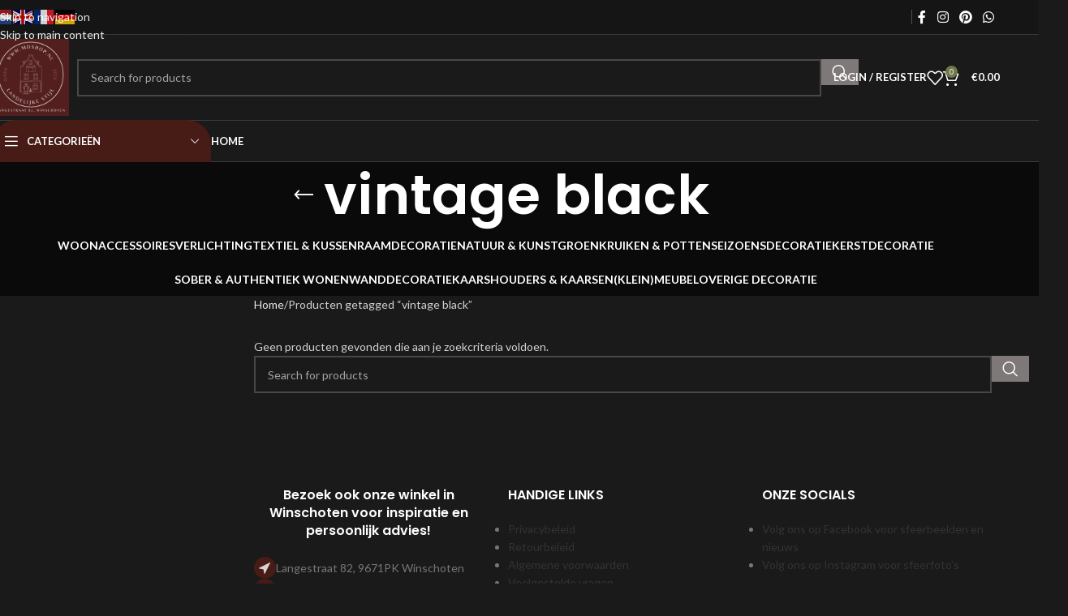

--- FILE ---
content_type: text/html; charset=UTF-8
request_url: https://mdshop.nl/product-tag/vintage-black/
body_size: 22891
content:
<!DOCTYPE html>
<html lang="nl-NL">
<head>
	<meta charset="UTF-8">
	<link rel="profile" href="https://gmpg.org/xfn/11">
	<link rel="pingback" href="https://mdshop.nl/xmlrpc.php">

	<meta name='robots' content='index, follow, max-image-preview:large, max-snippet:-1, max-video-preview:-1' />
	<style>img:is([sizes="auto" i], [sizes^="auto," i]) { contain-intrinsic-size: 3000px 1500px }</style>
	
<!-- Google Tag Manager for WordPress by gtm4wp.com -->
<script data-cfasync="false" data-pagespeed-no-defer>
	var gtm4wp_datalayer_name = "dataLayer";
	var dataLayer = dataLayer || [];
</script>
<!-- End Google Tag Manager for WordPress by gtm4wp.com --><script>window._wca = window._wca || [];</script>

	<!-- This site is optimized with the Yoast SEO Premium plugin v26.2 (Yoast SEO v26.8) - https://yoast.com/product/yoast-seo-premium-wordpress/ -->
	<title>vintage black Archieven &#187; MDshop</title>
	<link rel="canonical" href="https://mdshop-nl-857337.hostingersite.com/product-tag/vintage-black/" />
	<meta property="og:locale" content="nl_NL" />
	<meta property="og:type" content="article" />
	<meta property="og:title" content="vintage black Archieven" />
	<meta property="og:url" content="https://mdshop-nl-857337.hostingersite.com/product-tag/vintage-black/" />
	<meta property="og:site_name" content="MDshop" />
	<meta property="og:image" content="https://mdshop.nl/wp-content/uploads/2025/07/logo-new.png" />
	<meta property="og:image:width" content="487" />
	<meta property="og:image:height" content="452" />
	<meta property="og:image:type" content="image/png" />
	<meta name="twitter:card" content="summary_large_image" />
	<script type="application/ld+json" class="yoast-schema-graph">{"@context":"https://schema.org","@graph":[{"@type":"CollectionPage","@id":"https://mdshop-nl-857337.hostingersite.com/product-tag/vintage-black/","url":"https://mdshop-nl-857337.hostingersite.com/product-tag/vintage-black/","name":"vintage black Archieven &#187; MDshop","isPartOf":{"@id":"https://mdshop-nl-857337.hostingersite.com/#website"},"breadcrumb":{"@id":"https://mdshop-nl-857337.hostingersite.com/product-tag/vintage-black/#breadcrumb"},"inLanguage":"nl-NL"},{"@type":"BreadcrumbList","@id":"https://mdshop-nl-857337.hostingersite.com/product-tag/vintage-black/#breadcrumb","itemListElement":[{"@type":"ListItem","position":1,"name":"Home","item":"https://mdshop.nl/"},{"@type":"ListItem","position":2,"name":"vintage black"}]},{"@type":"WebSite","@id":"https://mdshop-nl-857337.hostingersite.com/#website","url":"https://mdshop-nl-857337.hostingersite.com/","name":"MDshop | Landelijke woondecoratie en Cadeau's","description":"Landelijk wonen, sfeervol genieten.","publisher":{"@id":"https://mdshop-nl-857337.hostingersite.com/#organization"},"alternateName":"MDshop | landelijke woondecoratie in Groningen","potentialAction":[{"@type":"SearchAction","target":{"@type":"EntryPoint","urlTemplate":"https://mdshop-nl-857337.hostingersite.com/?s={search_term_string}"},"query-input":{"@type":"PropertyValueSpecification","valueRequired":true,"valueName":"search_term_string"}}],"inLanguage":"nl-NL"},{"@type":"Organization","@id":"https://mdshop-nl-857337.hostingersite.com/#organization","name":"MDshop | Landelijk wonen, sfeervol genieten.","alternateName":"MDshop","url":"https://mdshop-nl-857337.hostingersite.com/","logo":{"@type":"ImageObject","inLanguage":"nl-NL","@id":"https://mdshop-nl-857337.hostingersite.com/#/schema/logo/image/","url":"https://mdshop.nl/wp-content/uploads/2024/10/Black-White-Minimalist-Typography-M-Monogram-Logo-1.png","contentUrl":"https://mdshop.nl/wp-content/uploads/2024/10/Black-White-Minimalist-Typography-M-Monogram-Logo-1.png","width":500,"height":500,"caption":"MDshop | Landelijk wonen, sfeervol genieten."},"image":{"@id":"https://mdshop-nl-857337.hostingersite.com/#/schema/logo/image/"},"sameAs":["https://www.facebook.com/MDshop.nl/","https://www.instagram.com/mdshop.nl/","https://nl.pinterest.com/mdshop_winschoten/"]}]}</script>
	<!-- / Yoast SEO Premium plugin. -->


<link rel='dns-prefetch' href='//www.googletagmanager.com' />
<link rel='dns-prefetch' href='//www.google.com' />
<link rel='dns-prefetch' href='//stats.wp.com' />
<link rel='dns-prefetch' href='//capi-automation.s3.us-east-2.amazonaws.com' />
<link rel='dns-prefetch' href='//fonts.googleapis.com' />

<link rel='stylesheet' id='formidable-css' href='https://mdshop.nl/wp-content/plugins/formidable/css/formidableforms.css?ver=1201144' type='text/css' media='all' />
<style id='safe-svg-svg-icon-style-inline-css' type='text/css'>
.safe-svg-cover{text-align:center}.safe-svg-cover .safe-svg-inside{display:inline-block;max-width:100%}.safe-svg-cover svg{fill:currentColor;height:100%;max-height:100%;max-width:100%;width:100%}

</style>
<link rel='stylesheet' id='mediaelement-css' href='https://mdshop.nl/wp-includes/js/mediaelement/mediaelementplayer-legacy.min.css?ver=4.2.17' type='text/css' media='all' />
<link rel='stylesheet' id='wp-mediaelement-css' href='https://mdshop.nl/wp-includes/js/mediaelement/wp-mediaelement.min.css?ver=6.8.3' type='text/css' media='all' />
<style id='jetpack-sharing-buttons-style-inline-css' type='text/css'>
.jetpack-sharing-buttons__services-list{display:flex;flex-direction:row;flex-wrap:wrap;gap:0;list-style-type:none;margin:5px;padding:0}.jetpack-sharing-buttons__services-list.has-small-icon-size{font-size:12px}.jetpack-sharing-buttons__services-list.has-normal-icon-size{font-size:16px}.jetpack-sharing-buttons__services-list.has-large-icon-size{font-size:24px}.jetpack-sharing-buttons__services-list.has-huge-icon-size{font-size:36px}@media print{.jetpack-sharing-buttons__services-list{display:none!important}}.editor-styles-wrapper .wp-block-jetpack-sharing-buttons{gap:0;padding-inline-start:0}ul.jetpack-sharing-buttons__services-list.has-background{padding:1.25em 2.375em}
</style>
<style id='woocommerce-inline-inline-css' type='text/css'>
.woocommerce form .form-row .required { visibility: visible; }
</style>
<link rel='stylesheet' id='mollie-applepaydirect-css' href='https://mdshop.nl/wp-content/plugins/mollie-payments-for-woocommerce/public/css/mollie-applepaydirect.min.css?ver=1768909487' type='text/css' media='screen' />
<link rel='stylesheet' id='newsletter-css' href='https://mdshop.nl/wp-content/plugins/newsletter/style.css?ver=9.1.1' type='text/css' media='all' />
<link rel='stylesheet' id='elementor-icons-css' href='https://mdshop.nl/wp-content/plugins/elementor/assets/lib/eicons/css/elementor-icons.min.css?ver=5.46.0' type='text/css' media='all' />
<link rel='stylesheet' id='elementor-frontend-css' href='https://mdshop.nl/wp-content/plugins/elementor/assets/css/frontend.min.css?ver=3.34.2' type='text/css' media='all' />
<style id='elementor-frontend-inline-css' type='text/css'>
.elementor-kit-12{--e-global-color-primary:#FFFFFF;--e-global-color-secondary:#FFFFFF;--e-global-color-text:#FFFFFF;--e-global-color-accent:#61CE70;--e-global-typography-primary-font-family:"Roboto";--e-global-typography-primary-font-weight:600;--e-global-typography-secondary-font-family:"Roboto Slab";--e-global-typography-secondary-font-weight:400;--e-global-typography-text-font-family:"Roboto";--e-global-typography-text-font-weight:400;--e-global-typography-accent-font-family:"Roboto";--e-global-typography-accent-font-weight:500;}.elementor-kit-12 button,.elementor-kit-12 input[type="button"],.elementor-kit-12 input[type="submit"],.elementor-kit-12 .elementor-button{background-color:#7E7878;text-shadow:0px 0px 0px rgba(0, 0, 0, 0.3);color:#FFFEFE;}.elementor-kit-12 img{border-style:solid;border-width:0px 0px 0px 0px;opacity:1;box-shadow:0px 0px 0px 10px rgba(0,0,0,0.5);}.elementor-kit-12 img:hover{border-style:solid;border-width:0px 0px 0px 0px;opacity:1;}.elementor-section.elementor-section-boxed > .elementor-container{max-width:1140px;}.e-con{--container-max-width:1140px;}.elementor-widget:not(:last-child){margin-block-end:21px;}.elementor-element{--widgets-spacing:21px 21px;--widgets-spacing-row:21px;--widgets-spacing-column:21px;}{}h1.entry-title{display:var(--page-title-display);}@media(max-width:1024px){.elementor-section.elementor-section-boxed > .elementor-container{max-width:1024px;}.e-con{--container-max-width:1024px;}}@media(max-width:767px){.elementor-section.elementor-section-boxed > .elementor-container{max-width:767px;}.e-con{--container-max-width:767px;}}
</style>
<link rel='stylesheet' id='font-awesome-5-all-css' href='https://mdshop.nl/wp-content/plugins/elementor/assets/lib/font-awesome/css/all.min.css?ver=3.34.2' type='text/css' media='all' />
<link rel='stylesheet' id='font-awesome-4-shim-css' href='https://mdshop.nl/wp-content/plugins/elementor/assets/lib/font-awesome/css/v4-shims.min.css?ver=3.34.2' type='text/css' media='all' />
<link rel='stylesheet' id='elementor-icons-shared-0-css' href='https://mdshop.nl/wp-content/plugins/elementor/assets/lib/font-awesome/css/fontawesome.min.css?ver=5.15.3' type='text/css' media='all' />
<link rel='stylesheet' id='elementor-icons-fa-solid-css' href='https://mdshop.nl/wp-content/plugins/elementor/assets/lib/font-awesome/css/solid.min.css?ver=5.15.3' type='text/css' media='all' />
<link rel='stylesheet' id='elementor-icons-fa-brands-css' href='https://mdshop.nl/wp-content/plugins/elementor/assets/lib/font-awesome/css/brands.min.css?ver=5.15.3' type='text/css' media='all' />
<link rel='stylesheet' id='elementor-icons-fa-regular-css' href='https://mdshop.nl/wp-content/plugins/elementor/assets/lib/font-awesome/css/regular.min.css?ver=5.15.3' type='text/css' media='all' />
<link rel='stylesheet' id='wd-style-base-css' href='https://mdshop.nl/wp-content/themes/woodmart/css/parts/base.min.css?ver=8.3.8' type='text/css' media='all' />
<link rel='stylesheet' id='wd-helpers-wpb-elem-css' href='https://mdshop.nl/wp-content/themes/woodmart/css/parts/helpers-wpb-elem.min.css?ver=8.3.8' type='text/css' media='all' />
<link rel='stylesheet' id='wd-revolution-slider-css' href='https://mdshop.nl/wp-content/themes/woodmart/css/parts/int-rev-slider.min.css?ver=8.3.8' type='text/css' media='all' />
<link rel='stylesheet' id='wd-elementor-base-css' href='https://mdshop.nl/wp-content/themes/woodmart/css/parts/int-elem-base.min.css?ver=8.3.8' type='text/css' media='all' />
<link rel='stylesheet' id='wd-woocommerce-base-css' href='https://mdshop.nl/wp-content/themes/woodmart/css/parts/woocommerce-base.min.css?ver=8.3.8' type='text/css' media='all' />
<link rel='stylesheet' id='wd-mod-star-rating-css' href='https://mdshop.nl/wp-content/themes/woodmart/css/parts/mod-star-rating.min.css?ver=8.3.8' type='text/css' media='all' />
<link rel='stylesheet' id='wd-woocommerce-block-notices-css' href='https://mdshop.nl/wp-content/themes/woodmart/css/parts/woo-mod-block-notices.min.css?ver=8.3.8' type='text/css' media='all' />
<link rel='stylesheet' id='wd-widget-active-filters-css' href='https://mdshop.nl/wp-content/themes/woodmart/css/parts/woo-widget-active-filters.min.css?ver=8.3.8' type='text/css' media='all' />
<link rel='stylesheet' id='wd-woo-shop-predefined-css' href='https://mdshop.nl/wp-content/themes/woodmart/css/parts/woo-shop-predefined.min.css?ver=8.3.8' type='text/css' media='all' />
<link rel='stylesheet' id='wd-shop-title-categories-css' href='https://mdshop.nl/wp-content/themes/woodmart/css/parts/woo-categories-loop-nav.min.css?ver=8.3.8' type='text/css' media='all' />
<link rel='stylesheet' id='wd-woo-categories-loop-nav-mobile-accordion-css' href='https://mdshop.nl/wp-content/themes/woodmart/css/parts/woo-categories-loop-nav-mobile-accordion.min.css?ver=8.3.8' type='text/css' media='all' />
<link rel='stylesheet' id='wd-woo-shop-el-products-per-page-css' href='https://mdshop.nl/wp-content/themes/woodmart/css/parts/woo-shop-el-products-per-page.min.css?ver=8.3.8' type='text/css' media='all' />
<link rel='stylesheet' id='wd-woo-shop-page-title-css' href='https://mdshop.nl/wp-content/themes/woodmart/css/parts/woo-shop-page-title.min.css?ver=8.3.8' type='text/css' media='all' />
<link rel='stylesheet' id='wd-woo-mod-shop-loop-head-css' href='https://mdshop.nl/wp-content/themes/woodmart/css/parts/woo-mod-shop-loop-head.min.css?ver=8.3.8' type='text/css' media='all' />
<link rel='stylesheet' id='wd-woo-shop-el-order-by-css' href='https://mdshop.nl/wp-content/themes/woodmart/css/parts/woo-shop-el-order-by.min.css?ver=8.3.8' type='text/css' media='all' />
<link rel='stylesheet' id='wd-woo-shop-el-products-view-css' href='https://mdshop.nl/wp-content/themes/woodmart/css/parts/woo-shop-el-products-view.min.css?ver=8.3.8' type='text/css' media='all' />
<link rel='stylesheet' id='child-style-css' href='https://mdshop.nl/wp-content/themes/woodmart-child/style.css?ver=8.3.8' type='text/css' media='all' />
<link rel='stylesheet' id='wd-header-base-css' href='https://mdshop.nl/wp-content/themes/woodmart/css/parts/header-base.min.css?ver=8.3.8' type='text/css' media='all' />
<link rel='stylesheet' id='wd-mod-tools-css' href='https://mdshop.nl/wp-content/themes/woodmart/css/parts/mod-tools.min.css?ver=8.3.8' type='text/css' media='all' />
<link rel='stylesheet' id='wd-header-elements-base-css' href='https://mdshop.nl/wp-content/themes/woodmart/css/parts/header-el-base.min.css?ver=8.3.8' type='text/css' media='all' />
<link rel='stylesheet' id='wd-social-icons-css' href='https://mdshop.nl/wp-content/themes/woodmart/css/parts/el-social-icons.min.css?ver=8.3.8' type='text/css' media='all' />
<link rel='stylesheet' id='wd-header-search-css' href='https://mdshop.nl/wp-content/themes/woodmart/css/parts/header-el-search.min.css?ver=8.3.8' type='text/css' media='all' />
<link rel='stylesheet' id='wd-header-search-form-css' href='https://mdshop.nl/wp-content/themes/woodmart/css/parts/header-el-search-form.min.css?ver=8.3.8' type='text/css' media='all' />
<link rel='stylesheet' id='wd-wd-search-form-css' href='https://mdshop.nl/wp-content/themes/woodmart/css/parts/wd-search-form.min.css?ver=8.3.8' type='text/css' media='all' />
<link rel='stylesheet' id='wd-wd-search-results-css' href='https://mdshop.nl/wp-content/themes/woodmart/css/parts/wd-search-results.min.css?ver=8.3.8' type='text/css' media='all' />
<link rel='stylesheet' id='wd-wd-search-dropdown-css' href='https://mdshop.nl/wp-content/themes/woodmart/css/parts/wd-search-dropdown.min.css?ver=8.3.8' type='text/css' media='all' />
<link rel='stylesheet' id='wd-woo-mod-login-form-css' href='https://mdshop.nl/wp-content/themes/woodmart/css/parts/woo-mod-login-form.min.css?ver=8.3.8' type='text/css' media='all' />
<link rel='stylesheet' id='wd-header-my-account-css' href='https://mdshop.nl/wp-content/themes/woodmart/css/parts/header-el-my-account.min.css?ver=8.3.8' type='text/css' media='all' />
<link rel='stylesheet' id='wd-header-cart-side-css' href='https://mdshop.nl/wp-content/themes/woodmart/css/parts/header-el-cart-side.min.css?ver=8.3.8' type='text/css' media='all' />
<link rel='stylesheet' id='wd-woo-mod-quantity-css' href='https://mdshop.nl/wp-content/themes/woodmart/css/parts/woo-mod-quantity.min.css?ver=8.3.8' type='text/css' media='all' />
<link rel='stylesheet' id='wd-header-cart-css' href='https://mdshop.nl/wp-content/themes/woodmart/css/parts/header-el-cart.min.css?ver=8.3.8' type='text/css' media='all' />
<link rel='stylesheet' id='wd-widget-shopping-cart-css' href='https://mdshop.nl/wp-content/themes/woodmart/css/parts/woo-widget-shopping-cart.min.css?ver=8.3.8' type='text/css' media='all' />
<link rel='stylesheet' id='wd-widget-product-list-css' href='https://mdshop.nl/wp-content/themes/woodmart/css/parts/woo-widget-product-list.min.css?ver=8.3.8' type='text/css' media='all' />
<link rel='stylesheet' id='wd-header-mobile-nav-dropdown-css' href='https://mdshop.nl/wp-content/themes/woodmart/css/parts/header-el-mobile-nav-dropdown.min.css?ver=8.3.8' type='text/css' media='all' />
<link rel='stylesheet' id='wd-header-categories-nav-css' href='https://mdshop.nl/wp-content/themes/woodmart/css/parts/header-el-category-nav.min.css?ver=8.3.8' type='text/css' media='all' />
<link rel='stylesheet' id='wd-mod-nav-vertical-css' href='https://mdshop.nl/wp-content/themes/woodmart/css/parts/mod-nav-vertical.min.css?ver=8.3.8' type='text/css' media='all' />
<link rel='stylesheet' id='wd-mod-nav-vertical-design-default-css' href='https://mdshop.nl/wp-content/themes/woodmart/css/parts/mod-nav-vertical-design-default.min.css?ver=8.3.8' type='text/css' media='all' />
<link rel='stylesheet' id='wd-page-title-css' href='https://mdshop.nl/wp-content/themes/woodmart/css/parts/page-title.min.css?ver=8.3.8' type='text/css' media='all' />
<link rel='stylesheet' id='wd-off-canvas-sidebar-css' href='https://mdshop.nl/wp-content/themes/woodmart/css/parts/opt-off-canvas-sidebar.min.css?ver=8.3.8' type='text/css' media='all' />
<link rel='stylesheet' id='wd-widget-slider-price-filter-css' href='https://mdshop.nl/wp-content/themes/woodmart/css/parts/woo-widget-slider-price-filter.min.css?ver=8.3.8' type='text/css' media='all' />
<link rel='stylesheet' id='wd-widget-wd-layered-nav-css' href='https://mdshop.nl/wp-content/themes/woodmart/css/parts/woo-widget-wd-layered-nav.min.css?ver=8.3.8' type='text/css' media='all' />
<link rel='stylesheet' id='wd-woo-mod-swatches-base-css' href='https://mdshop.nl/wp-content/themes/woodmart/css/parts/woo-mod-swatches-base.min.css?ver=8.3.8' type='text/css' media='all' />
<link rel='stylesheet' id='wd-woo-mod-swatches-filter-css' href='https://mdshop.nl/wp-content/themes/woodmart/css/parts/woo-mod-swatches-filter.min.css?ver=8.3.8' type='text/css' media='all' />
<link rel='stylesheet' id='wd-shop-filter-area-css' href='https://mdshop.nl/wp-content/themes/woodmart/css/parts/woo-shop-el-filters-area.min.css?ver=8.3.8' type='text/css' media='all' />
<link rel='stylesheet' id='wd-footer-base-css' href='https://mdshop.nl/wp-content/themes/woodmart/css/parts/footer-base.min.css?ver=8.3.8' type='text/css' media='all' />
<link rel='stylesheet' id='wd-text-block-css' href='https://mdshop.nl/wp-content/themes/woodmart/css/parts/el-text-block.min.css?ver=8.3.8' type='text/css' media='all' />
<link rel='stylesheet' id='wd-list-css' href='https://mdshop.nl/wp-content/themes/woodmart/css/parts/el-list.min.css?ver=8.3.8' type='text/css' media='all' />
<link rel='stylesheet' id='wd-el-list-css' href='https://mdshop.nl/wp-content/themes/woodmart/css/parts/el-list-wpb-elem.min.css?ver=8.3.8' type='text/css' media='all' />
<link rel='stylesheet' id='wd-widget-nav-css' href='https://mdshop.nl/wp-content/themes/woodmart/css/parts/widget-nav.min.css?ver=8.3.8' type='text/css' media='all' />
<link rel='stylesheet' id='wd-scroll-top-css' href='https://mdshop.nl/wp-content/themes/woodmart/css/parts/opt-scrolltotop.min.css?ver=8.3.8' type='text/css' media='all' />
<link rel='stylesheet' id='wd-header-my-account-sidebar-css' href='https://mdshop.nl/wp-content/themes/woodmart/css/parts/header-el-my-account-sidebar.min.css?ver=8.3.8' type='text/css' media='all' />
<link rel='stylesheet' id='wd-cookies-popup-css' href='https://mdshop.nl/wp-content/themes/woodmart/css/parts/opt-cookies.min.css?ver=8.3.8' type='text/css' media='all' />
<link rel='stylesheet' id='wd-bottom-toolbar-css' href='https://mdshop.nl/wp-content/themes/woodmart/css/parts/opt-bottom-toolbar.min.css?ver=8.3.8' type='text/css' media='all' />
<link rel='stylesheet' id='wd-shop-off-canvas-sidebar-css' href='https://mdshop.nl/wp-content/themes/woodmart/css/parts/opt-shop-off-canvas-sidebar.min.css?ver=8.3.8' type='text/css' media='all' />
<link rel='stylesheet' id='wd-mod-sticky-sidebar-opener-css' href='https://mdshop.nl/wp-content/themes/woodmart/css/parts/mod-sticky-sidebar-opener.min.css?ver=8.3.8' type='text/css' media='all' />
<link rel='stylesheet' id='xts-style-header_802259-css' href='https://mdshop.nl/wp-content/uploads/2026/01/xts-header_802259-1767627405.css?ver=8.3.8' type='text/css' media='all' />
<link rel='stylesheet' id='xts-google-fonts-css' href='https://fonts.googleapis.com/css?family=Lato%3A400%2C700%7CPoppins%3A400%2C600%2C500&#038;display=swap&#038;ver=8.3.8' type='text/css' media='all' />
<link rel='stylesheet' id='elementor-gf-roboto-css' href='https://fonts.googleapis.com/css?family=Roboto:100,100italic,200,200italic,300,300italic,400,400italic,500,500italic,600,600italic,700,700italic,800,800italic,900,900italic&#038;display=auto' type='text/css' media='all' />
<link rel='stylesheet' id='elementor-gf-robotoslab-css' href='https://fonts.googleapis.com/css?family=Roboto+Slab:100,100italic,200,200italic,300,300italic,400,400italic,500,500italic,600,600italic,700,700italic,800,800italic,900,900italic&#038;display=auto' type='text/css' media='all' />
<script>(function(url,id){var script=document.createElement('script');script.async=true;script.src='https://'+url+'/sidebar.js?id='+id+'&c='+cachebuster(10,id);var ref=document.getElementsByTagName('script')[0];ref.parentNode.insertBefore(script,ref);function cachebuster(refreshMinutes,id){var now=Date.now();var interval=refreshMinutes*60e3;var shift=(Math.sin(id)||0)*interval;return Math.floor((now+shift)/interval);}})("dashboard.webwinkelkeur.nl",1212718);</script><script type="text/javascript" id="woocommerce-google-analytics-integration-gtag-js-after">
/* <![CDATA[ */
/* Google Analytics for WooCommerce (gtag.js) */
					window.dataLayer = window.dataLayer || [];
					function gtag(){dataLayer.push(arguments);}
					// Set up default consent state.
					for ( const mode of [{"analytics_storage":"denied","ad_storage":"denied","ad_user_data":"denied","ad_personalization":"denied","region":["AT","BE","BG","HR","CY","CZ","DK","EE","FI","FR","DE","GR","HU","IS","IE","IT","LV","LI","LT","LU","MT","NL","NO","PL","PT","RO","SK","SI","ES","SE","GB","CH"]}] || [] ) {
						gtag( "consent", "default", { "wait_for_update": 500, ...mode } );
					}
					gtag("js", new Date());
					gtag("set", "developer_id.dOGY3NW", true);
					gtag("config", "G-HF7JNEBEXE", {"track_404":true,"allow_google_signals":true,"logged_in":false,"linker":{"domains":[],"allow_incoming":false},"custom_map":{"dimension1":"logged_in"}});
/* ]]> */
</script>
<script type="text/javascript" src="https://mdshop.nl/wp-content/plugins/svg-support/vendor/DOMPurify/DOMPurify.min.js?ver=2.5.8" id="bodhi-dompurify-library-js"></script>
<script type="text/javascript" src="https://mdshop.nl/wp-includes/js/jquery/jquery.min.js?ver=3.7.1" id="jquery-core-js"></script>
<script type="text/javascript" src="https://mdshop.nl/wp-includes/js/jquery/jquery-migrate.min.js?ver=3.4.1" id="jquery-migrate-js"></script>
<script type="text/javascript" src="https://mdshop.nl/wp-content/plugins/recaptcha-woo/js/rcfwc.js?ver=1.0" id="rcfwc-js-js" defer="defer" data-wp-strategy="defer"></script>
<script type="text/javascript" src="https://www.google.com/recaptcha/api.js?hl=nl_NL" id="recaptcha-js" defer="defer" data-wp-strategy="defer"></script>
<script type="text/javascript" id="bodhi_svg_inline-js-extra">
/* <![CDATA[ */
var svgSettings = {"skipNested":""};
/* ]]> */
</script>
<script type="text/javascript" src="https://mdshop.nl/wp-content/plugins/svg-support/js/min/svgs-inline-min.js" id="bodhi_svg_inline-js"></script>
<script type="text/javascript" id="bodhi_svg_inline-js-after">
/* <![CDATA[ */
cssTarget={"Bodhi":"img.style-svg","ForceInlineSVG":"style-svg"};ForceInlineSVGActive="false";frontSanitizationEnabled="on";
/* ]]> */
</script>
<script type="text/javascript" src="https://mdshop.nl/wp-content/plugins/woocommerce/assets/js/jquery-blockui/jquery.blockUI.min.js?ver=2.7.0-wc.10.4.3" id="wc-jquery-blockui-js" defer="defer" data-wp-strategy="defer"></script>
<script type="text/javascript" id="wc-add-to-cart-js-extra">
/* <![CDATA[ */
var wc_add_to_cart_params = {"ajax_url":"\/wp-admin\/admin-ajax.php","wc_ajax_url":"\/?wc-ajax=%%endpoint%%","i18n_view_cart":"Bekijk winkelwagen","cart_url":"https:\/\/mdshop.nl\/winkelwagen\/","is_cart":"","cart_redirect_after_add":"no"};
/* ]]> */
</script>
<script type="text/javascript" src="https://mdshop.nl/wp-content/plugins/woocommerce/assets/js/frontend/add-to-cart.min.js?ver=10.4.3" id="wc-add-to-cart-js" defer="defer" data-wp-strategy="defer"></script>
<script type="text/javascript" src="https://mdshop.nl/wp-content/plugins/woocommerce/assets/js/js-cookie/js.cookie.min.js?ver=2.1.4-wc.10.4.3" id="wc-js-cookie-js" defer="defer" data-wp-strategy="defer"></script>
<script type="text/javascript" id="woocommerce-js-extra">
/* <![CDATA[ */
var woocommerce_params = {"ajax_url":"\/wp-admin\/admin-ajax.php","wc_ajax_url":"\/?wc-ajax=%%endpoint%%","i18n_password_show":"Wachtwoord weergeven","i18n_password_hide":"Wachtwoord verbergen"};
/* ]]> */
</script>
<script type="text/javascript" src="https://mdshop.nl/wp-content/plugins/woocommerce/assets/js/frontend/woocommerce.min.js?ver=10.4.3" id="woocommerce-js" defer="defer" data-wp-strategy="defer"></script>
<script type="text/javascript" src="https://stats.wp.com/s-202605.js" id="woocommerce-analytics-js" defer="defer" data-wp-strategy="defer"></script>
<script type="text/javascript" src="https://mdshop.nl/wp-content/themes/woodmart/js/libs/device.min.js?ver=8.3.8" id="wd-device-library-js"></script>
<script type="text/javascript" src="https://mdshop.nl/wp-content/themes/woodmart/js/scripts/global/scrollBar.min.js?ver=8.3.8" id="wd-scrollbar-js"></script>
<script type="text/javascript" src="https://mdshop.nl/wp-content/plugins/elementor/assets/lib/font-awesome/js/v4-shims.min.js?ver=3.34.2" id="font-awesome-4-shim-js"></script>
<link rel="https://api.w.org/" href="https://mdshop.nl/wp-json/" /><link rel="alternate" title="JSON" type="application/json" href="https://mdshop.nl/wp-json/wp/v2/product_tag/1853" />	<style>img#wpstats{display:none}</style>
		
<!-- Google Tag Manager for WordPress by gtm4wp.com -->
<!-- GTM Container placement set to off -->
<script data-cfasync="false" data-pagespeed-no-defer>
	var dataLayer_content = {"pagePostType":false,"pagePostType2":"tax-","pageCategory":[]};
	dataLayer.push( dataLayer_content );
</script>
<script data-cfasync="false" data-pagespeed-no-defer>
	console.warn && console.warn("[GTM4WP] Google Tag Manager container code placement set to OFF !!!");
	console.warn && console.warn("[GTM4WP] Data layer codes are active but GTM container must be loaded using custom coding !!!");
</script>
<!-- End Google Tag Manager for WordPress by gtm4wp.com -->					<meta name="viewport" content="width=device-width, initial-scale=1">
											<link rel="preload" as="font" href="https://mdshop.nl/wp-content/themes/woodmart/fonts/woodmart-font-1-400.woff2?v=8.3.8" type="font/woff2" crossorigin>
						<noscript><style>.woocommerce-product-gallery{ opacity: 1 !important; }</style></noscript>
	<meta name="generator" content="Elementor 3.34.2; features: additional_custom_breakpoints; settings: css_print_method-internal, google_font-enabled, font_display-auto">
<style type="text/css">.recentcomments a{display:inline !important;padding:0 !important;margin:0 !important;}</style>			<script  type="text/javascript">
				!function(f,b,e,v,n,t,s){if(f.fbq)return;n=f.fbq=function(){n.callMethod?
					n.callMethod.apply(n,arguments):n.queue.push(arguments)};if(!f._fbq)f._fbq=n;
					n.push=n;n.loaded=!0;n.version='2.0';n.queue=[];t=b.createElement(e);t.async=!0;
					t.src=v;s=b.getElementsByTagName(e)[0];s.parentNode.insertBefore(t,s)}(window,
					document,'script','https://connect.facebook.net/en_US/fbevents.js');
			</script>
			<!-- WooCommerce Facebook Integration Begin -->
			<script  type="text/javascript">

				fbq('init', '5644524152304673', {}, {
    "agent": "woocommerce_0-10.4.3-3.5.15"
});

				document.addEventListener( 'DOMContentLoaded', function() {
					// Insert placeholder for events injected when a product is added to the cart through AJAX.
					document.body.insertAdjacentHTML( 'beforeend', '<div class=\"wc-facebook-pixel-event-placeholder\"></div>' );
				}, false );

			</script>
			<!-- WooCommerce Facebook Integration End -->
						<style>
				.e-con.e-parent:nth-of-type(n+4):not(.e-lazyloaded):not(.e-no-lazyload),
				.e-con.e-parent:nth-of-type(n+4):not(.e-lazyloaded):not(.e-no-lazyload) * {
					background-image: none !important;
				}
				@media screen and (max-height: 1024px) {
					.e-con.e-parent:nth-of-type(n+3):not(.e-lazyloaded):not(.e-no-lazyload),
					.e-con.e-parent:nth-of-type(n+3):not(.e-lazyloaded):not(.e-no-lazyload) * {
						background-image: none !important;
					}
				}
				@media screen and (max-height: 640px) {
					.e-con.e-parent:nth-of-type(n+2):not(.e-lazyloaded):not(.e-no-lazyload),
					.e-con.e-parent:nth-of-type(n+2):not(.e-lazyloaded):not(.e-no-lazyload) * {
						background-image: none !important;
					}
				}
			</style>
			<meta name="generator" content="Powered by Slider Revolution 6.7.38 - responsive, Mobile-Friendly Slider Plugin for WordPress with comfortable drag and drop interface." />
<link rel="icon" href="https://mdshop.nl/wp-content/uploads/2024/09/cropped-logo-zwart--32x32.jpg" sizes="32x32" />
<link rel="icon" href="https://mdshop.nl/wp-content/uploads/2024/09/cropped-logo-zwart--192x192.jpg" sizes="192x192" />
<link rel="apple-touch-icon" href="https://mdshop.nl/wp-content/uploads/2024/09/cropped-logo-zwart--180x180.jpg" />
<meta name="msapplication-TileImage" content="https://mdshop.nl/wp-content/uploads/2024/09/cropped-logo-zwart--270x270.jpg" />
<script data-jetpack-boost="ignore">function setREVStartSize(e){
			//window.requestAnimationFrame(function() {
				window.RSIW = window.RSIW===undefined ? window.innerWidth : window.RSIW;
				window.RSIH = window.RSIH===undefined ? window.innerHeight : window.RSIH;
				try {
					var pw = document.getElementById(e.c).parentNode.offsetWidth,
						newh;
					pw = pw===0 || isNaN(pw) || (e.l=="fullwidth" || e.layout=="fullwidth") ? window.RSIW : pw;
					e.tabw = e.tabw===undefined ? 0 : parseInt(e.tabw);
					e.thumbw = e.thumbw===undefined ? 0 : parseInt(e.thumbw);
					e.tabh = e.tabh===undefined ? 0 : parseInt(e.tabh);
					e.thumbh = e.thumbh===undefined ? 0 : parseInt(e.thumbh);
					e.tabhide = e.tabhide===undefined ? 0 : parseInt(e.tabhide);
					e.thumbhide = e.thumbhide===undefined ? 0 : parseInt(e.thumbhide);
					e.mh = e.mh===undefined || e.mh=="" || e.mh==="auto" ? 0 : parseInt(e.mh,0);
					if(e.layout==="fullscreen" || e.l==="fullscreen")
						newh = Math.max(e.mh,window.RSIH);
					else{
						e.gw = Array.isArray(e.gw) ? e.gw : [e.gw];
						for (var i in e.rl) if (e.gw[i]===undefined || e.gw[i]===0) e.gw[i] = e.gw[i-1];
						e.gh = e.el===undefined || e.el==="" || (Array.isArray(e.el) && e.el.length==0)? e.gh : e.el;
						e.gh = Array.isArray(e.gh) ? e.gh : [e.gh];
						for (var i in e.rl) if (e.gh[i]===undefined || e.gh[i]===0) e.gh[i] = e.gh[i-1];
											
						var nl = new Array(e.rl.length),
							ix = 0,
							sl;
						e.tabw = e.tabhide>=pw ? 0 : e.tabw;
						e.thumbw = e.thumbhide>=pw ? 0 : e.thumbw;
						e.tabh = e.tabhide>=pw ? 0 : e.tabh;
						e.thumbh = e.thumbhide>=pw ? 0 : e.thumbh;
						for (var i in e.rl) nl[i] = e.rl[i]<window.RSIW ? 0 : e.rl[i];
						sl = nl[0];
						for (var i in nl) if (sl>nl[i] && nl[i]>0) { sl = nl[i]; ix=i;}
						var m = pw>(e.gw[ix]+e.tabw+e.thumbw) ? 1 : (pw-(e.tabw+e.thumbw)) / (e.gw[ix]);
						newh =  (e.gh[ix] * m) + (e.tabh + e.thumbh);
					}
					var el = document.getElementById(e.c);
					if (el!==null && el) el.style.height = newh+"px";
					el = document.getElementById(e.c+"_wrapper");
					if (el!==null && el) {
						el.style.height = newh+"px";
						el.style.display = "block";
					}
				} catch(e){
					console.log("Failure at Presize of Slider:" + e)
				}
			//});
		  };</script>
<style>
		
		</style>			<style id="wd-style-theme_settings_default-css" data-type="wd-style-theme_settings_default">
				@font-face {
	font-weight: normal;
	font-style: normal;
	font-family: "woodmart-font";
	src: url("//mdshop.nl/wp-content/themes/woodmart/fonts/woodmart-font-1-400.woff2?v=8.3.8") format("woff2");
	font-display:swap;
}

:root {
	--wd-text-font: "Lato", Arial, Helvetica, sans-serif;
	--wd-text-font-weight: 400;
	--wd-text-color: #777777;
	--wd-text-font-size: 14px;
	--wd-title-font: "Poppins", Arial, Helvetica, sans-serif;
	--wd-title-font-weight: 600;
	--wd-title-color: #242424;
	--wd-entities-title-font: "Poppins", Arial, Helvetica, sans-serif;
	--wd-entities-title-font-weight: 500;
	--wd-entities-title-color: #333333;
	--wd-entities-title-color-hover: rgb(51 51 51 / 65%);
	--wd-alternative-font: "Lato", Arial, Helvetica, sans-serif;
	--wd-widget-title-font: "Poppins", Arial, Helvetica, sans-serif;
	--wd-widget-title-font-weight: 600;
	--wd-widget-title-transform: uppercase;
	--wd-widget-title-color: #333;
	--wd-widget-title-font-size: 16px;
	--wd-header-el-font: "Lato", Arial, Helvetica, sans-serif;
	--wd-header-el-font-weight: 700;
	--wd-header-el-transform: uppercase;
	--wd-header-el-font-size: 13px;
	--wd-brd-radius: 30px;
	--wd-otl-style: dotted;
	--wd-otl-width: 2px;
	--wd-primary-color: rgb(115,120,76);
	--wd-alternative-color: #fbbc34;
	--btn-default-bgcolor: rgb(0,0,0);
	--btn-default-bgcolor-hover: rgb(6,6,6);
	--btn-accented-bgcolor: rgb(203,149,0);
	--btn-accented-bgcolor-hover: rgb(195,143,0);
	--wd-form-brd-width: 2px;
	--notices-success-bg: #459647;
	--notices-success-color: #fff;
	--notices-warning-bg: #E0B252;
	--notices-warning-color: #fff;
	--wd-link-color: #333333;
	--wd-link-color-hover: #242424;
	--wd-sticky-btn-height: 95px;
}
.wd-age-verify-wrap {
	--wd-popup-width: 500px;
}
.wd-popup.wd-promo-popup {
	background-color: rgba(17,17,17,0);
	background-image: url(https://mdshop.nl/wp-content/uploads/2023/10/nieuwsbrief-2.jpg);
	background-repeat: no-repeat;
	background-size: cover;
	background-position: center center;
}
.wd-promo-popup-wrap {
	--wd-popup-width: 800px;
}
:is(.woodmart-woocommerce-layered-nav, .wd-product-category-filter) .wd-scroll-content {
	max-height: 223px;
}
.wd-page-title .wd-page-title-bg img {
	object-fit: cover;
	object-position: center center;
}
.wd-footer {
	background-color: rgb(26,26,26);
	background-image: none;
}
.product-labels .product-label.new {
	background-color: rgb(198,182,119);
	color: rgb(255,255,255);
}
.mfp-wrap.wd-popup-quick-view-wrap {
	--wd-popup-width: 920px;
}

@media (max-width: 1024px) {
	:root {
		--wd-sticky-btn-height: 95px;
	}

}

@media (max-width: 768.98px) {
	:root {
		--wd-sticky-btn-height: 42px;
	}

}
:root{
--wd-container-w: 1222px;
--wd-form-brd-radius: 0px;
--btn-default-color: #fff;
--btn-default-color-hover: #fff;
--btn-accented-color: #fff;
--btn-accented-color-hover: #fff;
--btn-default-brd-radius: 5px;
--btn-default-box-shadow: none;
--btn-default-box-shadow-hover: none;
--btn-accented-brd-radius: 5px;
--btn-accented-box-shadow: none;
--btn-accented-box-shadow-hover: none;
}

@media (min-width: 1222px) {
section.elementor-section.wd-section-stretch > .elementor-container {
margin-left: auto;
margin-right: auto;
}
}


.wd-page-title {
background-color: #0a0a0a;
}

.elementor-kit-12 img {
    box-shadow: initial !important;
}			</style>
			</head>

<body class="archive tax-product_tag term-vintage-black term-1853 wp-theme-woodmart wp-child-theme-woodmart-child theme-woodmart woocommerce woocommerce-page woocommerce-no-js wrapper-full-width  global-color-scheme-light categories-accordion-on woodmart-archive-shop woodmart-ajax-shop-on sticky-toolbar-on dropdowns-color-light elementor-default elementor-kit-12">
			<script type="text/javascript" id="wd-flicker-fix">// Flicker fix.</script>		<div class="wd-skip-links">
								<a href="#menu-main-menu" class="wd-skip-navigation btn">
						Skip to navigation					</a>
								<a href="#main-content" class="wd-skip-content btn">
				Skip to main content			</a>
		</div>
			
	
	<div class="wd-page-wrapper website-wrapper">
									<header class="whb-header whb-header_802259 whb-sticky-shadow whb-scroll-slide whb-sticky-clone whb-hide-on-scroll">
					<div class="whb-main-header">
	
<div class="whb-row whb-top-bar whb-not-sticky-row whb-with-bg whb-border-fullwidth whb-color-light whb-flex-equal-sides">
	<div class="container">
		<div class="whb-flex-row whb-top-bar-inner">
			<div class="whb-column whb-col-left whb-column5 whb-visible-lg">
	
<div class="wd-header-text reset-last-child whb-g3c2mzanstakab0mrho8"><div class="gtranslate_wrapper" id="gt-wrapper-69616309"></div></div>
</div>
<div class="whb-column whb-col-center whb-column6 whb-visible-lg whb-empty-column">
	</div>
<div class="whb-column whb-col-right whb-column7 whb-visible-lg">
	<div class="wd-header-divider wd-full-height whb-aik22afewdiur23h71ba"></div>
			<div
						class=" wd-social-icons wd-style-default social-follow wd-shape-circle  whb-43k0qayz7gg36f2jmmhk color-scheme-light text-center">
				
				
									<a rel="noopener noreferrer nofollow" href="https://www.facebook.com/MDshop.nl" target="_blank" class=" wd-social-icon social-facebook" aria-label="Facebook social link">
						<span class="wd-icon"></span>
											</a>
				
				
				
				
									<a rel="noopener noreferrer nofollow" href="https://www.instagram.com/mdshop.nl/" target="_blank" class=" wd-social-icon social-instagram" aria-label="Instagram social link">
						<span class="wd-icon"></span>
											</a>
				
				
				
									<a rel="noopener noreferrer nofollow" href="https://nl.pinterest.com/mdshop_winschoten/" target="_blank" class=" wd-social-icon social-pinterest" aria-label="Pinterest social link">
						<span class="wd-icon"></span>
											</a>
				
				
				
				
				
				
				
				
				
				
				
									<a rel="noopener noreferrer nofollow" href="https://whatsapp.com/channel/0029VaCrLK64Y9ltAPiAEp06" target="_blank" class="wd-hide-md  wd-social-icon social-whatsapp" aria-label="WhatsApp social link">
						<span class="wd-icon"></span>
											</a>

					<a rel="noopener noreferrer nofollow" href="https://whatsapp.com/channel/0029VaCrLK64Y9ltAPiAEp06" target="_blank" class="wd-hide-lg  wd-social-icon social-whatsapp" aria-label="WhatsApp social link">
						<span class="wd-icon"></span>
											</a>
				
				
				
				
				
				
				
				
			</div>

		</div>
<div class="whb-column whb-col-mobile whb-column_mobile1 whb-hidden-lg">
	
<div class="wd-header-text reset-last-child whb-wcxtcl007z5upir9mh1x"><div class="gtranslate_wrapper" id="gt-wrapper-88709499"></div></div>
			<div
						class=" wd-social-icons wd-style-default social-follow wd-shape-circle  whb-6m5xl5v38fxd8t497xbj color-scheme-light text-center">
				
				
									<a rel="noopener noreferrer nofollow" href="https://www.facebook.com/MDshop.nl" target="_blank" class=" wd-social-icon social-facebook" aria-label="Facebook social link">
						<span class="wd-icon"></span>
											</a>
				
				
				
				
									<a rel="noopener noreferrer nofollow" href="https://www.instagram.com/mdshop.nl/" target="_blank" class=" wd-social-icon social-instagram" aria-label="Instagram social link">
						<span class="wd-icon"></span>
											</a>
				
				
				
									<a rel="noopener noreferrer nofollow" href="https://nl.pinterest.com/mdshop_winschoten/" target="_blank" class=" wd-social-icon social-pinterest" aria-label="Pinterest social link">
						<span class="wd-icon"></span>
											</a>
				
				
				
				
				
				
				
				
				
				
				
									<a rel="noopener noreferrer nofollow" href="https://whatsapp.com/channel/0029VaCrLK64Y9ltAPiAEp06" target="_blank" class="wd-hide-md  wd-social-icon social-whatsapp" aria-label="WhatsApp social link">
						<span class="wd-icon"></span>
											</a>

					<a rel="noopener noreferrer nofollow" href="https://whatsapp.com/channel/0029VaCrLK64Y9ltAPiAEp06" target="_blank" class="wd-hide-lg  wd-social-icon social-whatsapp" aria-label="WhatsApp social link">
						<span class="wd-icon"></span>
											</a>
				
				
				
				
				
				
				
				
			</div>

		</div>
		</div>
	</div>
</div>

<div class="whb-row whb-general-header whb-not-sticky-row whb-with-bg whb-border-fullwidth whb-color-light whb-flex-flex-middle">
	<div class="container">
		<div class="whb-flex-row whb-general-header-inner">
			<div class="whb-column whb-col-left whb-column8 whb-visible-lg">
	<div class="site-logo whb-gs8bcnxektjsro21n657">
	<a href="https://mdshop.nl/" class="wd-logo wd-main-logo" rel="home" aria-label="Site logo">
		<img width="500" height="500" src="https://mdshop.nl/wp-content/uploads/2026/01/White-Black-Simple-Illustrated-Ceramics-Pottery-Circle-Logo-2.png" class="attachment-full size-full" alt="logo 2026" style="max-width:245px;" decoding="async" srcset="https://mdshop.nl/wp-content/uploads/2026/01/White-Black-Simple-Illustrated-Ceramics-Pottery-Circle-Logo-2.png 500w, https://mdshop.nl/wp-content/uploads/2026/01/White-Black-Simple-Illustrated-Ceramics-Pottery-Circle-Logo-2-300x300.png 300w, https://mdshop.nl/wp-content/uploads/2026/01/White-Black-Simple-Illustrated-Ceramics-Pottery-Circle-Logo-2-150x150.png 150w, https://mdshop.nl/wp-content/uploads/2026/01/White-Black-Simple-Illustrated-Ceramics-Pottery-Circle-Logo-2-430x430.png 430w, https://mdshop.nl/wp-content/uploads/2026/01/White-Black-Simple-Illustrated-Ceramics-Pottery-Circle-Logo-2-32x32.png 32w" sizes="(max-width: 500px) 100vw, 500px" />	</a>
	</div>
</div>
<div class="whb-column whb-col-center whb-column9 whb-visible-lg">
	
<div class="whb-space-element whb-akwbr0w06dgovec1wriq " style="width:10px;"></div>
<div class="wd-search-form  wd-header-search-form wd-display-form whb-9x1ytaxq7aphtb3npidp">

<form role="search" method="get" class="searchform  wd-style-default woodmart-ajax-search" action="https://mdshop.nl/"  data-thumbnail="1" data-price="1" data-post_type="product" data-count="20" data-sku="0" data-symbols_count="3" data-include_cat_search="no" autocomplete="off">
	<input type="text" class="s" placeholder="Search for products" value="" name="s" aria-label="Search" title="Search for products" required/>
	<input type="hidden" name="post_type" value="product">

	<span tabindex="0" aria-label="Clear search" class="wd-clear-search wd-role-btn wd-hide"></span>

	
	<button type="submit" class="searchsubmit">
		<span>
			Search		</span>
			</button>
</form>

	<div class="wd-search-results-wrapper">
		<div class="wd-search-results wd-dropdown-results wd-dropdown wd-scroll color-scheme-light">
			<div class="wd-scroll-content">
				
				
							</div>
		</div>
	</div>

</div>
</div>
<div class="whb-column whb-col-right whb-column10 whb-visible-lg">
	
<div class="whb-space-element whb-d6tcdhggjbqbrs217tl1 " style="width:15px;"></div>
<div class="wd-header-my-account wd-tools-element wd-event-hover wd-with-username wd-design-1 wd-account-style-text login-side-opener whb-vssfpylqqax9pvkfnxoz">
			<a href="https://mdshop.nl/mijn-account/" title="My account">
			
				<span class="wd-tools-icon">
									</span>
				<span class="wd-tools-text">
				Login / Register			</span>

					</a>

			</div>

<div class="wd-header-wishlist wd-tools-element wd-style-icon wd-design-2 whb-a22wdkiy3r40yw2paskq" title="My Wishlist">
	<a href="https://mdshop.nl/wishlist/" title="Wishlist products">
		
			<span class="wd-tools-icon">
				
							</span>

			<span class="wd-tools-text">
				Wishlist			</span>

			</a>
</div>

<div class="wd-header-cart wd-tools-element wd-design-2 cart-widget-opener whb-nedhm962r512y1xz9j06">
	<a href="https://mdshop.nl/winkelwagen/" title="Shopping cart">
		
			<span class="wd-tools-icon">
															<span class="wd-cart-number wd-tools-count">0 <span>items</span></span>
									</span>
			<span class="wd-tools-text">
				
										<span class="wd-cart-subtotal"><span class="woocommerce-Price-amount amount"><bdi><span class="woocommerce-Price-currencySymbol">&euro;</span>0.00</bdi></span></span>
					</span>

			</a>
	</div>
</div>
<div class="whb-column whb-mobile-left whb-column_mobile2 whb-hidden-lg">
	<div class="wd-tools-element wd-header-mobile-nav wd-style-text wd-design-1 whb-g1k0m1tib7raxrwkm1t3">
	<a href="#" rel="nofollow" aria-label="Open mobile menu">
		
		<span class="wd-tools-icon">
					</span>

		<span class="wd-tools-text">Menu</span>

			</a>
</div></div>
<div class="whb-column whb-mobile-center whb-column_mobile3 whb-hidden-lg">
	<div class="site-logo whb-lt7vdqgaccmapftzurvt">
	<a href="https://mdshop.nl/" class="wd-logo wd-main-logo" rel="home" aria-label="Site logo">
		<img width="487" height="452" src="https://mdshop.nl/wp-content/uploads/2025/07/logo-new.png" class="attachment-full size-full" alt="" style="max-width:179px;" decoding="async" srcset="https://mdshop.nl/wp-content/uploads/2025/07/logo-new.png 487w, https://mdshop.nl/wp-content/uploads/2025/07/logo-new-323x300.png 323w, https://mdshop.nl/wp-content/uploads/2025/07/logo-new-150x139.png 150w" sizes="(max-width: 487px) 100vw, 487px" />	</a>
	</div>
<div class="wd-header-search wd-tools-element wd-header-search-mobile wd-design-1 wd-style-icon wd-display-icon whb-01nx8jib635mkc59iu6s">
	<a href="#" rel="nofollow noopener" aria-label="Search">
		
			<span class="wd-tools-icon">
							</span>

			<span class="wd-tools-text">
				Search			</span>

			</a>

	</div>
</div>
<div class="whb-column whb-mobile-right whb-column_mobile4 whb-hidden-lg">
	
<div class="wd-header-cart wd-tools-element wd-design-5 cart-widget-opener whb-trk5sfmvib0ch1s1qbtc">
	<a href="https://mdshop.nl/winkelwagen/" title="Shopping cart">
		
			<span class="wd-tools-icon wd-icon-alt">
															<span class="wd-cart-number wd-tools-count">0 <span>items</span></span>
									</span>
			<span class="wd-tools-text">
				
										<span class="wd-cart-subtotal"><span class="woocommerce-Price-amount amount"><bdi><span class="woocommerce-Price-currencySymbol">&euro;</span>0.00</bdi></span></span>
					</span>

			</a>
	</div>
</div>
		</div>
	</div>
</div>

<div class="whb-row whb-header-bottom whb-not-sticky-row whb-with-bg whb-border-fullwidth whb-color-light whb-hidden-mobile whb-flex-flex-middle">
	<div class="container">
		<div class="whb-flex-row whb-header-bottom-inner">
			<div class="whb-column whb-col-left whb-column11 whb-visible-lg">
	
<div class="wd-header-cats wd-style-1 wd-event-hover wd-open-dropdown whb-wjlcubfdmlq3d7jvmt23" role="navigation" aria-label="Header categories navigation">
	<span class="menu-opener color-scheme-light has-bg">
					<span class="menu-opener-icon"></span>
		
		<span class="menu-open-label">
			Categorieën		</span>
	</span>
	<div class="wd-dropdown wd-dropdown-cats color-scheme-light">
		<ul id="menu-categorieen" class="menu wd-nav wd-nav-vertical wd-dis-act wd-design-default"><li id="menu-item-44015" class="menu-item menu-item-type-post_type menu-item-object-page menu-item-44015 item-level-0 menu-simple-dropdown wd-event-hover" ><a href="https://mdshop.nl/shop/" class="woodmart-nav-link"><span class="nav-link-text">Shop</span></a></li>
<li id="menu-item-44016" class="menu-item menu-item-type-post_type menu-item-object-page menu-item-44016 item-level-0 menu-simple-dropdown wd-event-hover" ><a href="https://mdshop.nl/nieuw-binnen/" class="woodmart-nav-link"><span class="nav-link-text">Nieuw binnen</span></a></li>
<li id="menu-item-44019" class="menu-item menu-item-type-taxonomy menu-item-object-product_cat menu-item-44019 item-level-0 menu-simple-dropdown wd-event-hover" ><a href="https://mdshop.nl/shop/verlichting/" class="woodmart-nav-link"><span class="nav-link-text">Verlichting</span></a></li>
<li id="menu-item-44020" class="menu-item menu-item-type-taxonomy menu-item-object-product_cat menu-item-44020 item-level-0 menu-simple-dropdown wd-event-hover" ><a href="https://mdshop.nl/shop/natuur-kunstgroen/" class="woodmart-nav-link"><span class="nav-link-text">Natuur &amp; Kunstgroen</span></a></li>
<li id="menu-item-44021" class="menu-item menu-item-type-taxonomy menu-item-object-product_cat menu-item-44021 item-level-0 menu-simple-dropdown wd-event-hover" ><a href="https://mdshop.nl/shop/woonaccessoires/bakken-schalen-trays/" class="woodmart-nav-link"><span class="nav-link-text">Bakken, Schalen &amp; Trays</span></a></li>
<li id="menu-item-44022" class="menu-item menu-item-type-taxonomy menu-item-object-product_cat menu-item-44022 item-level-0 menu-simple-dropdown wd-event-hover" ><a href="https://mdshop.nl/shop/textiel-kussen/" class="woodmart-nav-link"><span class="nav-link-text">Textiel &amp; Kussen</span></a></li>
<li id="menu-item-44023" class="menu-item menu-item-type-taxonomy menu-item-object-product_cat menu-item-44023 item-level-0 menu-simple-dropdown wd-event-hover" ><a href="https://mdshop.nl/shop/verlichting/kaarsen/" class="woodmart-nav-link"><span class="nav-link-text">Kaarsen</span></a></li>
<li id="menu-item-44025" class="menu-item menu-item-type-taxonomy menu-item-object-product_cat menu-item-44025 item-level-0 menu-simple-dropdown wd-event-hover" ><a href="https://mdshop.nl/shop/wanddecoratie/" class="woodmart-nav-link"><span class="nav-link-text">Wanddecoratie</span></a></li>
<li id="menu-item-44026" class="menu-item menu-item-type-taxonomy menu-item-object-product_cat menu-item-44026 item-level-0 menu-simple-dropdown wd-event-hover" ><a href="https://mdshop.nl/shop/kleinmeubel/" class="woodmart-nav-link"><span class="nav-link-text">(Klein)meubel</span></a></li>
<li id="menu-item-44028" class="menu-item menu-item-type-taxonomy menu-item-object-product_cat menu-item-44028 item-level-0 menu-simple-dropdown wd-event-hover" ><a href="https://mdshop.nl/shop/raamdecoratie/louvre-luiken/" class="woodmart-nav-link"><span class="nav-link-text">Louvre luiken</span></a></li>
<li id="menu-item-44029" class="menu-item menu-item-type-taxonomy menu-item-object-product_cat menu-item-44029 item-level-0 menu-simple-dropdown wd-event-hover" ><a href="https://mdshop.nl/shop/woonaccessoires/stolp-kroon/" class="woodmart-nav-link"><span class="nav-link-text">Stolp &amp; Kroon</span></a></li>
<li id="menu-item-44030" class="menu-item menu-item-type-taxonomy menu-item-object-product_cat menu-item-44030 item-level-0 menu-simple-dropdown wd-event-hover" ><a href="https://mdshop.nl/shop/cadeaubon/" class="woodmart-nav-link"><span class="nav-link-text">Cadeaubon</span></a></li>
</ul>	</div>
</div>
</div>
<div class="whb-column whb-col-center whb-column12 whb-visible-lg">
	<nav class="wd-header-nav wd-header-main-nav text-left wd-design-1 whb-6kgdkbvf12frej4dofvj" role="navigation" aria-label="Main navigation">
	<ul id="menu-main-menu" class="menu wd-nav wd-nav-header wd-nav-main wd-style-default wd-gap-s"><li id="menu-item-27380" class="menu-item menu-item-type-post_type menu-item-object-page menu-item-home menu-item-27380 item-level-0 menu-simple-dropdown wd-event-hover" ><a href="https://mdshop.nl/" class="woodmart-nav-link"><span class="nav-link-text">Home</span></a></li>
</ul></nav>
</div>
<div class="whb-column whb-col-right whb-column13 whb-visible-lg whb-empty-column">
	</div>
<div class="whb-column whb-col-mobile whb-column_mobile5 whb-hidden-lg whb-empty-column">
	</div>
		</div>
	</div>
</div>
</div>
				</header>
			
								<div class="wd-page-content main-page-wrapper">
		
									<div class="wd-page-title page-title  page-title-default title-size-default title-design-centered color-scheme-light with-back-btn wd-nav-accordion-mb-on" style="">
					<div class="wd-page-title-bg wd-fill">
											</div>
					<div class="container">
						<div class="wd-title-wrapp">
																		<div class="wd-back-btn wd-action-btn wd-style-icon"><a href="#" rel="nofollow noopener" aria-label="Go back"></a></div>
									
															<h1 class="entry-title title">
									vintage black								</h1>

																					</div>

																				
				<div class="wd-btn-show-cat wd-action-btn wd-style-text">
					<a href="#" rel="nofollow">
						Categories					</a>
				</div>
			
			
			<ul class="wd-nav-product-cat wd-active wd-nav wd-gap-m wd-style-underline hasno-product-count wd-mobile-accordion" >
														<li class="cat-item cat-item-2703  wd-event-hover"><a class="category-nav-link" href="https://mdshop.nl/shop/woonaccessoires/" ><span class="nav-link-summary"><span class="nav-link-text">Woonaccessoires</span></span></a>
<ul class="children wd-design-default wd-sub-menu wd-dropdown wd-dropdown-menu">	<li class="cat-item cat-item-1347 "><a class="category-nav-link" href="https://mdshop.nl/shop/woonaccessoires/kandelaars-kaarshouders/" ><span class="nav-link-summary"><span class="nav-link-text">Kandelaars &amp; Kaarshouders</span></span></a>
</li>
	<li class="cat-item cat-item-1354 "><a class="category-nav-link" href="https://mdshop.nl/shop/woonaccessoires/waxinelichthouders/" ><span class="nav-link-summary"><span class="nav-link-text">Waxinelichthouders</span></span></a>
</li>
	<li class="cat-item cat-item-1361 "><a class="category-nav-link" href="https://mdshop.nl/shop/woonaccessoires/stolp-kroon/" ><span class="nav-link-summary"><span class="nav-link-text">Stolp &amp; Kroon</span></span></a>
</li>
	<li class="cat-item cat-item-1845 "><a class="category-nav-link" href="https://mdshop.nl/shop/woonaccessoires/figuren-en-ornamenten/" ><span class="nav-link-summary"><span class="nav-link-text">Figuren en ornamenten</span></span></a>
</li>
	<li class="cat-item cat-item-2705 "><a class="category-nav-link" href="https://mdshop.nl/shop/woonaccessoires/mandwerk-opbergers/" ><span class="nav-link-summary"><span class="nav-link-text">Mandwerk &amp; Opbergers</span></span></a>
</li>
	<li class="cat-item cat-item-2132 "><a class="category-nav-link" href="https://mdshop.nl/shop/woonaccessoires/bakken-schalen-trays/" ><span class="nav-link-summary"><span class="nav-link-text">Bakken, Schalen &amp; Trays</span></span></a>
</li>
</ul></li>
	<li class="cat-item cat-item-1569  wd-event-hover"><a class="category-nav-link" href="https://mdshop.nl/shop/verlichting/" ><span class="nav-link-summary"><span class="nav-link-text">Verlichting</span></span></a>
<ul class="children wd-design-default wd-sub-menu wd-dropdown wd-dropdown-menu">	<li class="cat-item cat-item-1348 "><a class="category-nav-link" href="https://mdshop.nl/shop/verlichting/tafellampen/" ><span class="nav-link-summary"><span class="nav-link-text">Tafellampen</span></span></a>
</li>
	<li class="cat-item cat-item-1353 "><a class="category-nav-link" href="https://mdshop.nl/shop/verlichting/lantaarn-en-windlicht/" ><span class="nav-link-summary"><span class="nav-link-text">Lantaarn en Windlicht</span></span></a>
</li>
	<li class="cat-item cat-item-1368 "><a class="category-nav-link" href="https://mdshop.nl/shop/verlichting/batterij-en-solar-lampen/" ><span class="nav-link-summary"><span class="nav-link-text">Batterij en solar lampen</span></span></a>
</li>
	<li class="cat-item cat-item-1346 "><a class="category-nav-link" href="https://mdshop.nl/shop/verlichting/kaarsen/" ><span class="nav-link-summary"><span class="nav-link-text">Kaarsen</span></span></a>
</li>
</ul></li>
	<li class="cat-item cat-item-1371  wd-event-hover"><a class="category-nav-link" href="https://mdshop.nl/shop/textiel-kussen/" ><span class="nav-link-summary"><span class="nav-link-text">Textiel &amp; Kussen</span></span></a>
<ul class="children wd-design-default wd-sub-menu wd-dropdown wd-dropdown-menu">	<li class="cat-item cat-item-2711 "><a class="category-nav-link" href="https://mdshop.nl/shop/textiel-kussen/shabby-doeken/" ><span class="nav-link-summary"><span class="nav-link-text">Shabby doeken</span></span></a>
</li>
</ul></li>
	<li class="cat-item cat-item-2706  wd-event-hover"><a class="category-nav-link" href="https://mdshop.nl/shop/raamdecoratie/" ><span class="nav-link-summary"><span class="nav-link-text">Raamdecoratie</span></span></a>
<ul class="children wd-design-default wd-sub-menu wd-dropdown wd-dropdown-menu">	<li class="cat-item cat-item-2707 "><a class="category-nav-link" href="https://mdshop.nl/shop/raamdecoratie/raamluiken/" ><span class="nav-link-summary"><span class="nav-link-text">Raamluiken</span></span></a>
</li>
	<li class="cat-item cat-item-2459 "><a class="category-nav-link" href="https://mdshop.nl/shop/raamdecoratie/louvre-luiken/" ><span class="nav-link-summary"><span class="nav-link-text">Louvre luiken</span></span></a>
</li>
</ul></li>
	<li class="cat-item cat-item-2391 "><a class="category-nav-link" href="https://mdshop.nl/shop/natuur-kunstgroen/" ><span class="nav-link-summary"><span class="nav-link-text">Natuur &amp; Kunstgroen</span></span></a>
</li>
	<li class="cat-item cat-item-1351 "><a class="category-nav-link" href="https://mdshop.nl/shop/kruiken-en-potten/" ><span class="nav-link-summary"><span class="nav-link-text">Kruiken &amp; Potten</span></span></a>
</li>
	<li class="cat-item cat-item-1378  wd-event-hover"><a class="category-nav-link" href="https://mdshop.nl/shop/seizoensdecoratie/" ><span class="nav-link-summary"><span class="nav-link-text">Seizoensdecoratie</span></span></a>
<ul class="children wd-design-default wd-sub-menu wd-dropdown wd-dropdown-menu">	<li class="cat-item cat-item-2196 "><a class="category-nav-link" href="https://mdshop.nl/shop/seizoensdecoratie/herfstdecoratie/" ><span class="nav-link-summary"><span class="nav-link-text">Herfstdecoratie</span></span></a>
</li>
	<li class="cat-item cat-item-2163 "><a class="category-nav-link" href="https://mdshop.nl/shop/seizoensdecoratie/voorjaarsdecoratie-paasdecoratie/" ><span class="nav-link-summary"><span class="nav-link-text">Voorjaarsdecoratie &amp; Paasdecoratie</span></span></a>
</li>
	<li class="cat-item cat-item-2364  wd-event-hover"><a class="category-nav-link" href="https://mdshop.nl/shop/seizoensdecoratie/tuin-decoratie/" ><span class="nav-link-summary"><span class="nav-link-text">Tuindecoratie</span></span></a>
	<ul class="children wd-design-default wd-sub-menu wd-dropdown wd-dropdown-menu">	<li class="cat-item cat-item-2713 "><a class="category-nav-link" href="https://mdshop.nl/shop/seizoensdecoratie/tuin-decoratie/landelijke-tuindecoratie/" ><span class="nav-link-summary"><span class="nav-link-text">Landelijke tuindecoratie</span></span></a>
</li>
	</ul></li>
</ul></li>
	<li class="cat-item cat-item-2176 "><a class="category-nav-link" href="https://mdshop.nl/shop/kerstdecoratie/" ><span class="nav-link-summary"><span class="nav-link-text">Kerstdecoratie</span></span></a>
</li>
	<li class="cat-item cat-item-2457 "><a class="category-nav-link" href="https://mdshop.nl/shop/sober-authentiek-wonen/" ><span class="nav-link-summary"><span class="nav-link-text">Sober &amp; Authentiek Wonen</span></span></a>
</li>
	<li class="cat-item cat-item-1355  wd-event-hover"><a class="category-nav-link" href="https://mdshop.nl/shop/wanddecoratie/" ><span class="nav-link-summary"><span class="nav-link-text">Wanddecoratie</span></span></a>
<ul class="children wd-design-default wd-sub-menu wd-dropdown wd-dropdown-menu">	<li class="cat-item cat-item-2448 "><a class="category-nav-link" href="https://mdshop.nl/shop/wanddecoratie/wanddoeken-en-schilderijen/" ><span class="nav-link-summary"><span class="nav-link-text">Wanddoeken &amp; Schilderijen</span></span></a>
</li>
	<li class="cat-item cat-item-1570 "><a class="category-nav-link" href="https://mdshop.nl/shop/wanddecoratie/klokken/" ><span class="nav-link-summary"><span class="nav-link-text">Klokken</span></span></a>
</li>
</ul></li>
	<li class="cat-item cat-item-2373 "><a class="category-nav-link" href="https://mdshop.nl/shop/kaarshouders-kaarsen/" ><span class="nav-link-summary"><span class="nav-link-text">Kaarshouders &amp; Kaarsen</span></span></a>
</li>
	<li class="cat-item cat-item-1362 "><a class="category-nav-link" href="https://mdshop.nl/shop/kleinmeubel/" ><span class="nav-link-summary"><span class="nav-link-text">(Klein)meubel</span></span></a>
</li>
	<li class="cat-item cat-item-1349 "><a class="category-nav-link" href="https://mdshop.nl/shop/overige-decoratie/" ><span class="nav-link-summary"><span class="nav-link-text">Overige decoratie</span></span></a>
</li>
							</ul>
													</div>
				</div>
						
		<main id="main-content" class="wd-content-layout content-layout-wrapper container wd-grid-g wd-sidebar-hidden-md-sm wd-sidebar-hidden-sm wd-builder-off" role="main" style="--wd-col-lg:12;--wd-gap-lg:30px;--wd-gap-sm:20px;">
				
	
<aside class="wd-sidebar sidebar-container wd-grid-col sidebar-left" style="--wd-col-lg:3;--wd-col-md:12;--wd-col-sm:12;">
			<div class="wd-heading">
			<div class="close-side-widget wd-action-btn wd-style-text wd-cross-icon">
				<a href="#" rel="nofollow noopener">Close</a>
			</div>
		</div>
		<div class="widget-area">
							</div>
</aside>

<div class="wd-content-area site-content wd-grid-col" style="--wd-col-lg:9;--wd-col-md:12;--wd-col-sm:12;">
<div class="woocommerce-notices-wrapper"></div>


<div class="shop-loop-head">
	<div class="wd-shop-tools">
					<nav class="wd-breadcrumbs woocommerce-breadcrumb" aria-label="Breadcrumb">				<a href="https://mdshop.nl" class="wd-last-link">
					Home				</a>
			<span class="wd-delimiter"></span>				<span class="wd-last">
					Producten getagged &ldquo;vintage black&rdquo;				</span>
			</nav>		
			</div>
	<div class="wd-shop-tools">
			</div>
</div>



			<div class="woocommerce-no-products-found">
	
	<div class="woocommerce-info" role="status">
		Geen producten gevonden die aan je zoekcriteria voldoen.	</div>
</div>

<div class="no-products-footer">
	<div class="wd-search-form ">

<form role="search" method="get" class="searchform  wd-style-default woodmart-ajax-search" action="https://mdshop.nl/"  data-thumbnail="1" data-price="1" data-post_type="product" data-count="20" data-sku="0" data-symbols_count="3" data-include_cat_search="no" autocomplete="off">
	<input type="text" class="s" placeholder="Search for products" value="" name="s" aria-label="Search" title="Search for products" required/>
	<input type="hidden" name="post_type" value="product">

	<span tabindex="0" aria-label="Clear search" class="wd-clear-search wd-role-btn wd-hide"></span>

	
	<button type="submit" class="searchsubmit">
		<span>
			Search		</span>
			</button>
</form>

	<div class="wd-search-results-wrapper">
		<div class="wd-search-results wd-dropdown-results wd-dropdown wd-scroll color-scheme-light">
			<div class="wd-scroll-content">
				
				
							</div>
		</div>
	</div>

</div>
</div>


			

</div>

			</main>
		
</div>
								<div class="wd-prefooter">
				<div class="container wd-entry-content">
																				</div>
			</div>
							<footer class="wd-footer footer-container color-scheme-dark">
																					<div class="container main-footer">
		<aside class="footer-sidebar widget-area wd-grid-g" style="--wd-col-lg:12;--wd-gap-lg:30px;--wd-gap-sm:20px;">
											<div class="footer-column footer-column-1 wd-grid-col" style="--wd-col-xs:12;--wd-col-md:6;--wd-col-lg:3">
					<div id="woodmart-html-block-1" class="wd-widget widget footer-widget  woodmart-html-block"><style id="elementor-post-1033">.elementor-1033 .elementor-element.elementor-element-e8a0a7e > .elementor-widget-container{border-style:none;}.elementor-1033 .elementor-element.elementor-element-e8a0a7e{--wd-brd-radius:1px;}@media(max-width:767px){.elementor-1033 .elementor-element.elementor-element-e2963dc, .elementor-1033 .elementor-element.elementor-element-e2963dc > .elementor-background-overlay{border-radius:0px 0px 0px 0px;}.elementor-1033 .elementor-element.elementor-element-e8a0a7e{width:100%;max-width:100%;}.elementor-1033 .elementor-element.elementor-element-e8a0a7e > .elementor-widget-container{border-radius:0px 0px 0px 0px;}}</style>		<div data-elementor-type="wp-post" data-elementor-id="1033" class="elementor elementor-1033">
						<section class="wd-negative-gap elementor-section elementor-top-section elementor-element elementor-element-e2963dc elementor-section-boxed elementor-section-height-default elementor-section-height-default" data-id="e2963dc" data-element_type="section">
						<div class="elementor-container elementor-column-gap-no">
					<div class="elementor-column elementor-col-100 elementor-top-column elementor-element elementor-element-ffc0df8" data-id="ffc0df8" data-element_type="column">
			<div class="elementor-widget-wrap elementor-element-populated">
						<div class="elementor-element elementor-element-e8a0a7e elementor-widget-mobile__width-inherit elementor-widget elementor-widget-wd_image_or_svg" data-id="e8a0a7e" data-element_type="widget" data-widget_type="wd_image_or_svg.default">
				<div class="elementor-widget-container">
					
		<div class="wd-image text-center">
							<a  href="#" aria-label="Image link">
															</a>
					</div>

						</div>
				</div>
					</div>
		</div>
					</div>
		</section>
				</div>
		</div>				</div>
											<div class="footer-column footer-column-2 wd-grid-col" style="--wd-col-xs:12;--wd-col-md:6;--wd-col-lg:3">
					<div id="woodmart-html-block-15" class="wd-widget widget footer-widget  woodmart-html-block"><style id="elementor-post-27780">.elementor-27780 .elementor-element.elementor-element-e2963dc{transition:background 0.3s, border 0.3s, border-radius 0.3s, box-shadow 0.3s;}.elementor-27780 .elementor-element.elementor-element-e2963dc > .elementor-background-overlay{transition:background 0.3s, border-radius 0.3s, opacity 0.3s;}.elementor-27780 .elementor-element.elementor-element-4733a4a .wd-text-block{max-width:673px;font-family:"Poppins", Sans-serif;font-size:1px;line-height:1px;}.elementor-27780 .elementor-element.elementor-element-f08658b .wd-list {--wd-row-gap:7px;}.elementor-27780 .elementor-element.elementor-element-f08658b .wd-icon{color:#F4EBEA;background-color:#471B16;}.elementor-27780 .elementor-element.elementor-element-f08658b{--li-icon-s:27px;}</style>		<div data-elementor-type="wp-post" data-elementor-id="27780" class="elementor elementor-27780">
						<section class="wd-negative-gap elementor-section elementor-top-section elementor-element elementor-element-e2963dc elementor-section-boxed elementor-section-height-default elementor-section-height-default" data-id="e2963dc" data-element_type="section" data-settings="{&quot;background_background&quot;:&quot;classic&quot;}">
						<div class="elementor-container elementor-column-gap-no">
					<div class="elementor-column elementor-col-100 elementor-top-column elementor-element elementor-element-ffc0df8" data-id="ffc0df8" data-element_type="column">
			<div class="elementor-widget-wrap elementor-element-populated">
						<div class="elementor-element elementor-element-4733a4a elementor-widget elementor-widget-wd_text_block" data-id="4733a4a" data-element_type="widget" data-widget_type="wd_text_block.default">
				<div class="elementor-widget-container">
							<div class="wd-text-block reset-last-child text-left color-scheme-light">
			
			<h5 style="text-align: center;">Bezoek ook onze winkel in Winschoten voor inspiratie en persoonlijk advies!</h5>
					</div>
						</div>
				</div>
				<div class="elementor-element elementor-element-f08658b elementor-widget elementor-widget-wd_list" data-id="f08658b" data-element_type="widget" data-widget_type="wd_list.default">
				<div class="elementor-widget-container">
							<ul class="wd-list color-scheme- wd-fontsize-xs wd-type-icon wd-style-rounded text-left wd-shape-icon">
											<li class="elementor-repeater-item-80be36b">
											<span class="wd-icon"><img  src="https://mdshop.nl/wp-content/uploads/2021/09/wd-cursor-light.svg" title="wd-cursor-light" loading="lazy" width="14" height="14"></span>					
					<span class="wd-list-content list-content">
													Langestraat 82, 9671PK Winschoten											</span>
				</li>
											<li class="elementor-repeater-item-c383cf6">
											<span class="wd-icon"><img  src="https://mdshop.nl/wp-content/uploads/2021/09/wd-phone-light.svg" title="wd-phone-light" loading="lazy" width="14" height="14"></span>					
					<span class="wd-list-content list-content">
													<a  href="tel:%200618897210">
								  Telefoon: (+31) 618897210							</a>
											</span>
				</li>
											<li class="elementor-repeater-item-a511145">
											<span class="wd-icon"><img  src="https://mdshop.nl/wp-content/uploads/2021/09/wd-envelope-light.svg" title="wd-envelope-light" loading="lazy" width="14" height="14"></span>					
					<span class="wd-list-content list-content">
													Mail: info@mdshop.nl											</span>
				</li>
					</ul>

						</div>
				</div>
					</div>
		</div>
					</div>
		</section>
				</div>
		</div>				</div>
											<div class="footer-column footer-column-3 wd-grid-col" style="--wd-col-xs:12;--wd-col-md:6;--wd-col-lg:3">
					<div id="nav_menu-17" class="wd-widget widget footer-widget  widget_nav_menu"><h5 class="widget-title">Handige links</h5><div class="menu-handige-links-container"><ul id="menu-handige-links" class="menu"><li id="menu-item-27172" class="menu-item menu-item-type-custom menu-item-object-custom menu-item-27172"><a href="https://mdshop.nl/privacybeleid/?srsltid=AfmBOooroyHxF8LbBuqFqzOhzfQNbn3HGCmb1uhupH0_OcorFvyZef56">Privacybeleid</a></li>
<li id="menu-item-27173" class="menu-item menu-item-type-custom menu-item-object-custom menu-item-27173"><a href="https://mdshop.nl/retourneren-klachten/?srsltid=AfmBOoqBpjzM4uO763SntHUY7PZZyq9EXjG6PvMof6EuMBYT3Gh5uV0m">Retourbeleid</a></li>
<li id="menu-item-27174" class="menu-item menu-item-type-custom menu-item-object-custom menu-item-27174"><a href="https://mdshop.nl/algemene-voorwaarden/">Algemene voorwaarden</a></li>
<li id="menu-item-27748" class="menu-item menu-item-type-post_type menu-item-object-page menu-item-27748"><a href="https://mdshop.nl/veel-gestelde-vragen/">Veelgestelde vragen</a></li>
<li id="menu-item-27757" class="menu-item menu-item-type-post_type menu-item-object-page menu-item-27757"><a href="https://mdshop.nl/contact/">Contact</a></li>
<li id="menu-item-27179" class="menu-item menu-item-type-custom menu-item-object-custom menu-item-27179"><a href="#">Sitemap</a></li>
</ul></div></div>				</div>
											<div class="footer-column footer-column-4 wd-grid-col" style="--wd-col-xs:12;--wd-col-md:6;--wd-col-lg:3">
					<div id="nav_menu-18" class="wd-widget widget footer-widget  widget_nav_menu"><h5 class="widget-title">Onze socials</h5><div class="menu-volg-ook-onze-social-media-container"><ul id="menu-volg-ook-onze-social-media" class="menu"><li id="menu-item-27151" class="menu-item menu-item-type-custom menu-item-object-custom menu-item-27151"><a href="https://www.facebook.com/MDshop.nl#">Volg ons op Facebook voor sfeerbeelden en nieuws</a></li>
<li id="menu-item-27149" class="menu-item menu-item-type-custom menu-item-object-custom menu-item-27149"><a href="http://www.instagram.com/mdshop.nl/">Volg ons op Instagram voor sfeerfoto&#8217;s</a></li>
</ul></div></div>				</div>
					</aside>
	</div>
	
																</footer>
			</div>
<div class="wd-close-side wd-fill"></div>
		<a href="#" class="scrollToTop" aria-label="Scroll to top button"></a>
		<div class="mobile-nav wd-side-hidden wd-side-hidden-nav wd-left wd-opener-arrow color-scheme-light" role="navigation" aria-label="Mobile navigation"><div class="wd-search-form ">

<form role="search" method="get" class="searchform  wd-style-default woodmart-ajax-search" action="https://mdshop.nl/"  data-thumbnail="1" data-price="1" data-post_type="product" data-count="20" data-sku="0" data-symbols_count="3" data-include_cat_search="no" autocomplete="off">
	<input type="text" class="s" placeholder="Search for products" value="" name="s" aria-label="Search" title="Search for products" required/>
	<input type="hidden" name="post_type" value="product">

	<span tabindex="0" aria-label="Clear search" class="wd-clear-search wd-role-btn wd-hide"></span>

	
	<button type="submit" class="searchsubmit">
		<span>
			Search		</span>
			</button>
</form>

	<div class="wd-search-results-wrapper">
		<div class="wd-search-results wd-dropdown-results wd-dropdown wd-scroll color-scheme-light">
			<div class="wd-scroll-content">
				
				
							</div>
		</div>
	</div>

</div>
				<ul class="wd-nav wd-nav-mob-tab wd-style-underline wd-swap">
					<li class="mobile-tab-title mobile-pages-title " data-menu="pages">
						<a href="#" rel="nofollow noopener">
							<span class="nav-link-text">
								Menu							</span>
						</a>
					</li>
					<li class="mobile-tab-title mobile-categories-title  wd-active" data-menu="categories">
						<a href="#" rel="nofollow noopener">
							<span class="nav-link-text">
								Categorieën							</span>
						</a>
					</li>
				</ul>
			<ul id="menu-categorieen-1" class="mobile-categories-menu menu wd-nav wd-nav-mobile wd-dis-hover wd-layout-dropdown wd-active"><li class="menu-item menu-item-type-post_type menu-item-object-page menu-item-44015 item-level-0" ><a href="https://mdshop.nl/shop/" class="woodmart-nav-link"><span class="nav-link-text">Shop</span></a></li>
<li class="menu-item menu-item-type-post_type menu-item-object-page menu-item-44016 item-level-0" ><a href="https://mdshop.nl/nieuw-binnen/" class="woodmart-nav-link"><span class="nav-link-text">Nieuw binnen</span></a></li>
<li class="menu-item menu-item-type-taxonomy menu-item-object-product_cat menu-item-44019 item-level-0" ><a href="https://mdshop.nl/shop/verlichting/" class="woodmart-nav-link"><span class="nav-link-text">Verlichting</span></a></li>
<li class="menu-item menu-item-type-taxonomy menu-item-object-product_cat menu-item-44020 item-level-0" ><a href="https://mdshop.nl/shop/natuur-kunstgroen/" class="woodmart-nav-link"><span class="nav-link-text">Natuur &amp; Kunstgroen</span></a></li>
<li class="menu-item menu-item-type-taxonomy menu-item-object-product_cat menu-item-44021 item-level-0" ><a href="https://mdshop.nl/shop/woonaccessoires/bakken-schalen-trays/" class="woodmart-nav-link"><span class="nav-link-text">Bakken, Schalen &amp; Trays</span></a></li>
<li class="menu-item menu-item-type-taxonomy menu-item-object-product_cat menu-item-44022 item-level-0" ><a href="https://mdshop.nl/shop/textiel-kussen/" class="woodmart-nav-link"><span class="nav-link-text">Textiel &amp; Kussen</span></a></li>
<li class="menu-item menu-item-type-taxonomy menu-item-object-product_cat menu-item-44023 item-level-0" ><a href="https://mdshop.nl/shop/verlichting/kaarsen/" class="woodmart-nav-link"><span class="nav-link-text">Kaarsen</span></a></li>
<li class="menu-item menu-item-type-taxonomy menu-item-object-product_cat menu-item-44025 item-level-0" ><a href="https://mdshop.nl/shop/wanddecoratie/" class="woodmart-nav-link"><span class="nav-link-text">Wanddecoratie</span></a></li>
<li class="menu-item menu-item-type-taxonomy menu-item-object-product_cat menu-item-44026 item-level-0" ><a href="https://mdshop.nl/shop/kleinmeubel/" class="woodmart-nav-link"><span class="nav-link-text">(Klein)meubel</span></a></li>
<li class="menu-item menu-item-type-taxonomy menu-item-object-product_cat menu-item-44028 item-level-0" ><a href="https://mdshop.nl/shop/raamdecoratie/louvre-luiken/" class="woodmart-nav-link"><span class="nav-link-text">Louvre luiken</span></a></li>
<li class="menu-item menu-item-type-taxonomy menu-item-object-product_cat menu-item-44029 item-level-0" ><a href="https://mdshop.nl/shop/woonaccessoires/stolp-kroon/" class="woodmart-nav-link"><span class="nav-link-text">Stolp &amp; Kroon</span></a></li>
<li class="menu-item menu-item-type-taxonomy menu-item-object-product_cat menu-item-44030 item-level-0" ><a href="https://mdshop.nl/shop/cadeaubon/" class="woodmart-nav-link"><span class="nav-link-text">Cadeaubon</span></a></li>
</ul><ul id="menu-main-menu-1" class="mobile-pages-menu menu wd-nav wd-nav-mobile wd-dis-hover wd-layout-dropdown"><li class="menu-item menu-item-type-post_type menu-item-object-page menu-item-home menu-item-27380 item-level-0" ><a href="https://mdshop.nl/" class="woodmart-nav-link"><span class="nav-link-text">Home</span></a></li>
<li class="menu-item menu-item-wishlist wd-with-icon item-level-0">			<a href="https://mdshop.nl/wishlist/" class="woodmart-nav-link">
				<span class="nav-link-text">Wishlist</span>
			</a>
			</li><li class="menu-item  login-side-opener menu-item-account wd-with-icon item-level-0"><a href="https://mdshop.nl/mijn-account/" class="woodmart-nav-link">Login / Register</a></li></ul>
		</div>			<div class="cart-widget-side wd-side-hidden color-scheme-light wd-right" role="complementary" aria-label="Shopping cart sidebar">
				<div class="wd-heading">
					<span class="title">Shopping cart</span>
					<div class="close-side-widget wd-action-btn wd-style-text wd-cross-icon">
						<a href="#" rel="nofollow">Close</a>
					</div>
				</div>
				<div class="widget woocommerce widget_shopping_cart"><div class="widget_shopping_cart_content"></div></div>			</div>
					<div class="login-form-side wd-side-hidden woocommerce color-scheme-light wd-right" role="complementary" aria-label="Login sidebar">
				<div class="wd-heading">
					<span class="title">Sign in</span>
					<div class="close-side-widget wd-action-btn wd-style-text wd-cross-icon">
						<a href="#" rel="nofollow">Close</a>
					</div>
				</div>

									<div class="woocommerce-notices-wrapper"></div>				
							<form id="customer_login" method="post" class="login woocommerce-form woocommerce-form-login hidden-form" action="https://mdshop.nl/mijn-account/" style="display:none;">

				
				
				<p class="woocommerce-FormRow woocommerce-FormRow--wide form-row form-row-wide form-row-username">
					<label for="username">Gebruikersnaam of e-mailadres&nbsp;<span class="required" aria-hidden="true">*</span><span class="screen-reader-text">Vereist</span></label>
					<input type="text" class="woocommerce-Input woocommerce-Input--text input-text" name="username" id="username" autocomplete="username" value="" />				</p>
				<p class="woocommerce-FormRow woocommerce-FormRow--wide form-row form-row-wide form-row-password">
					<label for="password">Password&nbsp;<span class="required" aria-hidden="true">*</span><span class="screen-reader-text">Vereist</span></label>
					<input class="woocommerce-Input woocommerce-Input--text input-text" type="password" name="password" id="password" autocomplete="current-password" />
				</p>

				
				<p class="form-row form-row-btn">
					<input type="hidden" id="woocommerce-login-nonce" name="woocommerce-login-nonce" value="0f5ff05ee8" /><input type="hidden" name="_wp_http_referer" value="/product-tag/vintage-black/" />											<input type="hidden" name="redirect" value="https://mdshop.nl/shop/" />
										<button type="submit" class="button woocommerce-button woocommerce-form-login__submit" name="login" value="Log in">Log in</button>
				</p>

				<p class="login-form-footer">
					<a href="https://mdshop.nl/mijn-account/lost-password/" class="woocommerce-LostPassword lost_password">Lost your password?</a>
					<label class="woocommerce-form__label woocommerce-form__label-for-checkbox woocommerce-form-login__rememberme">
						<input class="woocommerce-form__input woocommerce-form__input-checkbox" name="rememberme" type="checkbox" value="forever" title="Remember me" aria-label="Remember me" /> <span>Remember me</span>
					</label>
				</p>

				
							</form>

		
				<div class="create-account-question">
					<p>No account yet?</p>
					<a href="https://mdshop.nl/mijn-account/?action=register" class="btn create-account-button">Create an Account</a>
				</div>
			</div>
					<div class="wd-cookies-popup" role="complementary" aria-label="Cookies">
				<div class="wd-cookies-inner">
					<div class="cookies-info-text">
						We use cookies to improve your experience on our website. By browsing this website, you agree to our use of cookies.					</div>
					<div class="cookies-buttons">
													<a href="https://mdshop.nl/privacybeleid/" class="cookies-more-btn">
								More info								<span class="screen-reader-text">More info</span>
							</a>
												<a href="#" rel="nofollow noopener" class="btn cookies-accept-btn">Accept</a>
					</div>
				</div>
			</div>
		
		<script>
			window.RS_MODULES = window.RS_MODULES || {};
			window.RS_MODULES.modules = window.RS_MODULES.modules || {};
			window.RS_MODULES.waiting = window.RS_MODULES.waiting || [];
			window.RS_MODULES.defered = true;
			window.RS_MODULES.moduleWaiting = window.RS_MODULES.moduleWaiting || {};
			window.RS_MODULES.type = 'compiled';
		</script>
		<script type="speculationrules">
{"prefetch":[{"source":"document","where":{"and":[{"href_matches":"\/*"},{"not":{"href_matches":["\/wp-*.php","\/wp-admin\/*","\/wp-content\/uploads\/*","\/wp-content\/*","\/wp-content\/plugins\/*","\/wp-content\/themes\/woodmart-child\/*","\/wp-content\/themes\/woodmart\/*","\/*\\?(.+)","\/wishlist\/","\/","\/mijn-account\/"]}},{"not":{"selector_matches":"a[rel~=\"nofollow\"]"}},{"not":{"selector_matches":".no-prefetch, .no-prefetch a"}}]},"eagerness":"conservative"}]}
</script>
<script type="application/ld+json">
{
    "@context": "https:\/\/schema.org",
    "@type": "LocalBusiness",
    "@id": "webwinkelkeur.nl\/1212718",
    "name": "MDshop Landelijke woondecoratie en cadeauartikelen",
    "url": "https:\/\/www.mdshop.nl",
    "image": "https:\/\/dashboard.webwinkelkeur.nl\/webshops\/icon\/1212718\/1024\/MDshop%20Landelijke%20woondecoratie%20en%20cadeauartikelen-safe-reviews-icon.png",
    "logo": "https:\/\/dashboard.webwinkelkeur.nl\/webshops\/icon\/1212718\/256\/MDshop%20Landelijke%20woondecoratie%20en%20cadeauartikelen-safe-reviews-icon.png",
    "address": {
        "@type": "PostalAddress",
        "streetAddress": "Langestraat 82",
        "postalCode": "9671PK",
        "addressLocality": "Winschoten",
        "addressCountry": "NL"
    },
    "telephone": "0639682222",
    "priceRange": "\u20ac4-300",
    "aggregateRating": {
        "@type": "AggregateRating",
        "bestRating": 10,
        "worstRating": 1,
        "ratingValue": 9.7,
        "reviewCount": 284
    }
}
</script>
<div class="webwinkelkeur-rich-snippet" style="padding:10px; text-align:center;">
    De waardering van www.mdshop.nl bij <a href="https://www.webwinkelkeur.nl/webshop/MDshop-Landelijke-woondecoratie-en-cadeauartikelen_1212718" target="_blank" rel="noopener">WebwinkelKeur Reviews</a> is 9.7/10 gebaseerd op 352 reviews.
</div>		<div class="wd-toolbar wd-toolbar-label-show" role="complementary" aria-label="Sticky toolbar">
					<div class="wd-toolbar-shop wd-toolbar-item wd-tools-element">
			<a href="https://mdshop.nl/shop/">
				<span class="wd-tools-icon"></span>
				<span class="wd-toolbar-label">
					Shop				</span>
			</a>
		</div>
		
					
						<div class="wd-toolbar-sidebar wd-tools-element wd-hide-lg wd-filter-icon">
				<a href="#" rel="nofollow">
											<span class="wd-tools-icon"></span>
										<span class="wd-toolbar-label">
						Filters					</span>
				</a>
			</div>
		
				<div class="wd-header-wishlist wd-tools-element wd-design-5 without-product-count" title="My wishlist">
			<a href="https://mdshop.nl/wishlist/">
				<span class="wd-tools-icon">
									</span>
				<span class="wd-toolbar-label">
					Wishlist				</span>
			</a>
		</div>
				<div class="wd-header-cart wd-tools-element wd-design-5 cart-widget-opener" title="My cart">
			<a href="https://mdshop.nl/winkelwagen/">
				<span class="wd-tools-icon wd-icon-alt">
							<span class="wd-cart-number wd-tools-count">0 <span>items</span></span>
						</span>
				<span class="wd-toolbar-label">
					Cart				</span>
			</a>
		</div>
				<div class="wd-header-my-account wd-tools-element wd-style-icon  login-side-opener">
			<a href="https://mdshop.nl/mijn-account/">
				<span class="wd-tools-icon"></span>
				<span class="wd-toolbar-label">
					My account				</span>
			</a>
		</div>
				</div>
					<!-- Facebook Pixel Code -->
			<noscript>
				<img
					height="1"
					width="1"
					style="display:none"
					alt="fbpx"
					src="https://www.facebook.com/tr?id=5644524152304673&ev=PageView&noscript=1"
				/>
			</noscript>
			<!-- End Facebook Pixel Code -->
						<script>
				const lazyloadRunObserver = () => {
					const lazyloadBackgrounds = document.querySelectorAll( `.e-con.e-parent:not(.e-lazyloaded)` );
					const lazyloadBackgroundObserver = new IntersectionObserver( ( entries ) => {
						entries.forEach( ( entry ) => {
							if ( entry.isIntersecting ) {
								let lazyloadBackground = entry.target;
								if( lazyloadBackground ) {
									lazyloadBackground.classList.add( 'e-lazyloaded' );
								}
								lazyloadBackgroundObserver.unobserve( entry.target );
							}
						});
					}, { rootMargin: '200px 0px 200px 0px' } );
					lazyloadBackgrounds.forEach( ( lazyloadBackground ) => {
						lazyloadBackgroundObserver.observe( lazyloadBackground );
					} );
				};
				const events = [
					'DOMContentLoaded',
					'elementor/lazyload/observe',
				];
				events.forEach( ( event ) => {
					document.addEventListener( event, lazyloadRunObserver );
				} );
			</script>
				<script type='text/javascript'>
		(function () {
			var c = document.body.className;
			c = c.replace(/woocommerce-no-js/, 'woocommerce-js');
			document.body.className = c;
		})();
	</script>
	<link rel='stylesheet' id='rs-plugin-settings-css' href='//mdshop.nl/wp-content/plugins/revslider/sr6/assets/css/rs6.css?ver=6.7.38' type='text/css' media='all' />
<style id='rs-plugin-settings-inline-css' type='text/css'>
#rs-demo-id {}
</style>
<script type="text/javascript" id="wd-update-cart-fragments-fix-js-extra">
/* <![CDATA[ */
var wd_cart_fragments_params = {"ajax_url":"\/wp-admin\/admin-ajax.php","wc_ajax_url":"\/?wc-ajax=%%endpoint%%","cart_hash_key":"wc_cart_hash_9226e6cdcf45f23d4a222bd27e37cdd4","fragment_name":"wc_fragments_9226e6cdcf45f23d4a222bd27e37cdd4","request_timeout":"5000"};
/* ]]> */
</script>
<script type="text/javascript" src="https://mdshop.nl/wp-content/themes/woodmart/js/scripts/wc/updateCartFragmentsFix.js?ver=8.3.8" id="wd-update-cart-fragments-fix-js"></script>
<script type="text/javascript" src="https://www.googletagmanager.com/gtag/js?id=G-HF7JNEBEXE" id="google-tag-manager-js" data-wp-strategy="async"></script>
<script type="text/javascript" src="https://mdshop.nl/wp-includes/js/dist/hooks.min.js?ver=4d63a3d491d11ffd8ac6" id="wp-hooks-js"></script>
<script type="text/javascript" src="https://mdshop.nl/wp-includes/js/dist/i18n.min.js?ver=5e580eb46a90c2b997e6" id="wp-i18n-js"></script>
<script type="text/javascript" id="wp-i18n-js-after">
/* <![CDATA[ */
wp.i18n.setLocaleData( { 'text direction\u0004ltr': [ 'ltr' ] } );
/* ]]> */
</script>
<script type="text/javascript" src="https://mdshop.nl/wp-content/plugins/woocommerce-google-analytics-integration/assets/js/build/main.js?ver=51ef67570ab7d58329f5" id="woocommerce-google-analytics-integration-js"></script>
<script type="text/javascript" data-jetpack-boost="ignore" src="//mdshop.nl/wp-content/plugins/revslider/sr6/assets/js/rbtools.min.js?ver=6.7.38" defer async id="tp-tools-js"></script>
<script type="text/javascript" data-jetpack-boost="ignore" src="//mdshop.nl/wp-content/plugins/revslider/sr6/assets/js/rs6.min.js?ver=6.7.38" defer async id="revmin-js"></script>
<script type="text/javascript" id="awdr-main-js-extra">
/* <![CDATA[ */
var awdr_params = {"ajaxurl":"https:\/\/mdshop.nl\/wp-admin\/admin-ajax.php","nonce":"5ca25b1104","enable_update_price_with_qty":"show_when_matched","refresh_order_review":"0","custom_target_simple_product":"","custom_target_variable_product":"","js_init_trigger":"","awdr_opacity_to_bulk_table":"","awdr_dynamic_bulk_table_status":"1","awdr_dynamic_bulk_table_off":"on","custom_simple_product_id_selector":"","custom_variable_product_id_selector":""};
/* ]]> */
</script>
<script type="text/javascript" src="https://mdshop.nl/wp-content/plugins/woo-discount-rules/v2/Assets/Js/site_main.js?ver=2.6.13" id="awdr-main-js"></script>
<script type="text/javascript" src="https://mdshop.nl/wp-content/plugins/woo-discount-rules/v2/Assets/Js/awdr-dynamic-price.js?ver=2.6.13" id="awdr-dynamic-price-js"></script>
<script type="text/javascript" src="https://mdshop.nl/wp-includes/js/dist/vendor/wp-polyfill.min.js?ver=3.15.0" id="wp-polyfill-js"></script>
<script type="text/javascript" src="https://mdshop.nl/wp-content/plugins/jetpack/jetpack_vendor/automattic/woocommerce-analytics/build/woocommerce-analytics-client.js?minify=false&amp;ver=75adc3c1e2933e2c8c6a" id="woocommerce-analytics-client-js" defer="defer" data-wp-strategy="defer"></script>
<script type="text/javascript" id="newsletter-js-extra">
/* <![CDATA[ */
var newsletter_data = {"action_url":"https:\/\/mdshop.nl\/wp-admin\/admin-ajax.php"};
/* ]]> */
</script>
<script type="text/javascript" src="https://mdshop.nl/wp-content/plugins/newsletter/main.js?ver=9.1.1" id="newsletter-js"></script>
<script type="text/javascript" src="https://mdshop.nl/wp-content/plugins/woocommerce/assets/js/sourcebuster/sourcebuster.min.js?ver=10.4.3" id="sourcebuster-js-js"></script>
<script type="text/javascript" id="wc-order-attribution-js-extra">
/* <![CDATA[ */
var wc_order_attribution = {"params":{"lifetime":1.0000000000000001e-5,"session":30,"base64":false,"ajaxurl":"https:\/\/mdshop.nl\/wp-admin\/admin-ajax.php","prefix":"wc_order_attribution_","allowTracking":true},"fields":{"source_type":"current.typ","referrer":"current_add.rf","utm_campaign":"current.cmp","utm_source":"current.src","utm_medium":"current.mdm","utm_content":"current.cnt","utm_id":"current.id","utm_term":"current.trm","utm_source_platform":"current.plt","utm_creative_format":"current.fmt","utm_marketing_tactic":"current.tct","session_entry":"current_add.ep","session_start_time":"current_add.fd","session_pages":"session.pgs","session_count":"udata.vst","user_agent":"udata.uag"}};
/* ]]> */
</script>
<script type="text/javascript" src="https://mdshop.nl/wp-content/plugins/woocommerce/assets/js/frontend/order-attribution.min.js?ver=10.4.3" id="wc-order-attribution-js"></script>
<script type="text/javascript" src="https://capi-automation.s3.us-east-2.amazonaws.com/public/client_js/capiParamBuilder/clientParamBuilder.bundle.js" id="facebook-capi-param-builder-js"></script>
<script type="text/javascript" id="facebook-capi-param-builder-js-after">
/* <![CDATA[ */
if (typeof clientParamBuilder !== "undefined") {
					clientParamBuilder.processAndCollectAllParams(window.location.href);
				}
/* ]]> */
</script>
<script type="text/javascript" src="https://mdshop.nl/wp-content/themes/woodmart/js/libs/pjax.min.js?ver=8.3.8" id="wd-pjax-library-js"></script>
<script type="text/javascript" id="woodmart-theme-js-extra">
/* <![CDATA[ */
var woodmart_settings = {"menu_storage_key":"woodmart_56b2ae86389a78f00bf7627bfac81fcc","ajax_dropdowns_save":"1","photoswipe_close_on_scroll":"1","woocommerce_ajax_add_to_cart":"yes","variation_gallery_storage_method":"new","elementor_no_gap":"enabled","adding_to_cart":"Processing","added_to_cart":"Product was successfully added to your cart.","continue_shopping":"Continue shopping","view_cart":"View Cart","go_to_checkout":"Checkout","loading":"Loading...","countdown_days":"days","countdown_hours":"hr","countdown_mins":"min","countdown_sec":"sc","cart_url":"https:\/\/mdshop.nl\/winkelwagen\/","ajaxurl":"https:\/\/mdshop.nl\/wp-admin\/admin-ajax.php","add_to_cart_action":"widget","added_popup":"no","categories_toggle":"yes","product_images_captions":"no","ajax_add_to_cart":"1","all_results":"View all results","zoom_enable":"yes","ajax_scroll":"yes","ajax_scroll_class":".wd-page-content","ajax_scroll_offset":"100","infinit_scroll_offset":"300","product_slider_auto_height":"yes","price_filter_action":"click","product_slider_autoplay":"","close":"Close","close_markup":"<div class=\"wd-popup-close wd-action-btn wd-cross-icon wd-style-icon\"><a title=\"Close\" href=\"#\" rel=\"nofollow\"><span>Close<\/span><\/a><\/div>","share_fb":"Share on Facebook","pin_it":"Pin it","tweet":"Share on X","download_image":"Download image","off_canvas_column_close_btn_text":"Close","cookies_version":"1","header_banner_version":"1","promo_version":"3","header_banner_close_btn":"yes","header_banner_enabled":"no","whb_header_clone":"\n\t<div class=\"whb-sticky-header whb-clone whb-main-header {{wrapperClasses}}\">\n\t\t<div class=\"{{cloneClass}}\">\n\t\t\t<div class=\"container\">\n\t\t\t\t<div class=\"whb-flex-row whb-general-header-inner\">\n\t\t\t\t\t<div class=\"whb-column whb-col-left whb-visible-lg\">\n\t\t\t\t\t\t{{.site-logo}}\n\t\t\t\t\t<\/div>\n\t\t\t\t\t<div class=\"whb-column whb-col-center whb-visible-lg\">\n\t\t\t\t\t\t{{.wd-header-main-nav}}\n\t\t\t\t\t<\/div>\n\t\t\t\t\t<div class=\"whb-column whb-col-right whb-visible-lg\">\n\t\t\t\t\t\t{{.wd-header-my-account}}\n\t\t\t\t\t\t{{.wd-header-search:not(.wd-header-search-mobile)}}\n\t\t\t\t\t\t{{.wd-header-wishlist}}\n\t\t\t\t\t\t{{.wd-header-compare}}\n\t\t\t\t\t\t{{.wd-header-cart}}\n\t\t\t\t\t\t{{.wd-header-fs-nav}}\n\t\t\t\t\t<\/div>\n\t\t\t\t\t{{.whb-mobile-left}}\n\t\t\t\t\t{{.whb-mobile-center}}\n\t\t\t\t\t{{.whb-mobile-right}}\n\t\t\t\t<\/div>\n\t\t\t<\/div>\n\t\t<\/div>\n\t<\/div>\n","pjax_timeout":"5000","split_nav_fix":"","shop_filters_close":"no","woo_installed":"1","base_hover_mobile_click":"no","centered_gallery_start":"1","quickview_in_popup_fix":"","one_page_menu_offset":"150","hover_width_small":"1","is_multisite":"","current_blog_id":"1","swatches_scroll_top_desktop":"no","swatches_scroll_top_mobile":"no","lazy_loading_offset":"0","add_to_cart_action_timeout":"no","add_to_cart_action_timeout_number":"3","single_product_variations_price":"no","google_map_style_text":"Custom style","quick_shop":"yes","sticky_product_details_offset":"150","sticky_add_to_cart_offset":"250","sticky_product_details_different":"100","preloader_delay":"300","comment_images_upload_size_text":"Some files are too large. Allowed file size is 1 MB.","comment_images_count_text":"You can upload up to 3 images to your review.","single_product_comment_images_required":"no","comment_required_images_error_text":"Image is required.","comment_images_upload_mimes_text":"You are allowed to upload images only in png, jpeg formats.","comment_images_added_count_text":"Added %s image(s)","comment_images_upload_size":"1048576","comment_images_count":"3","search_input_padding":"no","comment_images_upload_mimes":{"jpg|jpeg|jpe":"image\/jpeg","png":"image\/png"},"home_url":"https:\/\/mdshop.nl\/","shop_url":"https:\/\/mdshop.nl\/shop\/","age_verify":"no","banner_version_cookie_expires":"60","promo_version_cookie_expires":"7","age_verify_expires":"30","countdown_timezone":"GMT","cart_redirect_after_add":"no","swatches_labels_name":"no","product_categories_placeholder":"Een categorie selecteren","product_categories_no_results":"No matches found","cart_hash_key":"wc_cart_hash_9226e6cdcf45f23d4a222bd27e37cdd4","fragment_name":"wc_fragments_9226e6cdcf45f23d4a222bd27e37cdd4","photoswipe_template":"<div class=\"pswp\" aria-hidden=\"true\" role=\"dialog\" tabindex=\"-1\"><div class=\"pswp__bg\"><\/div><div class=\"pswp__scroll-wrap\"><div class=\"pswp__container\"><div class=\"pswp__item\"><\/div><div class=\"pswp__item\"><\/div><div class=\"pswp__item\"><\/div><\/div><div class=\"pswp__ui pswp__ui--hidden\"><div class=\"pswp__top-bar\"><div class=\"pswp__counter\"><\/div><button class=\"pswp__button pswp__button--close\" title=\"Sluiten (Esc)\"><\/button> <button class=\"pswp__button pswp__button--share\" title=\"Deel\"><\/button> <button class=\"pswp__button pswp__button--fs\" title=\"Toggle volledig scherm\"><\/button> <button class=\"pswp__button pswp__button--zoom\" title=\"Zoom in\/uit\"><\/button><div class=\"pswp__preloader\"><div class=\"pswp__preloader__icn\"><div class=\"pswp__preloader__cut\"><div class=\"pswp__preloader__donut\"><\/div><\/div><\/div><\/div><\/div><div class=\"pswp__share-modal pswp__share-modal--hidden pswp__single-tap\"><div class=\"pswp__share-tooltip\"><\/div><\/div><button class=\"pswp__button pswp__button--arrow--left\" title=\"Vorige (pijltje links)\"><\/button> <button class=\"pswp__button pswp__button--arrow--right\" title=\"Volgende (pijltje rechts)>\"><\/button><div class=\"pswp__caption\"><div class=\"pswp__caption__center\"><\/div><\/div><\/div><\/div><\/div>","load_more_button_page_url":"yes","load_more_button_page_url_opt":"yes","menu_item_hover_to_click_on_responsive":"no","clear_menu_offsets_on_resize":"yes","three_sixty_framerate":"60","three_sixty_prev_next_frames":"5","ajax_search_delay":"300","animated_counter_speed":"3000","site_width":"1222","cookie_secure_param":"1","cookie_path":"\/","theme_dir":"https:\/\/mdshop.nl\/wp-content\/themes\/woodmart","slider_distortion_effect":"sliderWithNoise","current_page_builder":"elementor","collapse_footer_widgets":"yes","carousel_breakpoints":{"1025":"lg","768.98":"md","0":"sm"},"grid_gallery_control":"hover","grid_gallery_enable_arrows":"none","ajax_shop":"1","add_to_cart_text":"Add to cart","mobile_navigation_drilldown_back_to":"Back to %s","mobile_navigation_drilldown_back_to_main_menu":"Back to menu","mobile_navigation_drilldown_back_to_categories":"Back to categories","search_history_title":"Search history","search_history_clear_all":"Clear","search_history_items_limit":"5","swiper_prev_slide_msg":"Previous slide","swiper_next_slide_msg":"Next slide","swiper_first_slide_msg":"This is the first slide","swiper_last_slide_msg":"This is the last slide","swiper_pagination_bullet_msg":"Go to slide {{index}}","swiper_slide_label_msg":"{{index}} \/ {{slidesLength}}","on_this_page":"On this page:","tooltip_left_selector":".wd-buttons[class*=\"wd-pos-r\"] .wd-action-btn, .wd-portfolio-btns .portfolio-enlarge","tooltip_top_selector":".wd-tooltip, .wd-buttons:not([class*=\"wd-pos-r\"]) > .wd-action-btn, body:not(.catalog-mode-on):not(.login-see-prices) .wd-hover-base .wd-bottom-actions .wd-action-btn.wd-style-icon, .wd-hover-base .wd-compare-btn, body:not(.logged-in) .wd-review-likes a","ajax_links":".wd-nav-product-cat a, .wd-page-wrapper .widget_product_categories a, .widget_layered_nav_filters a, .woocommerce-widget-layered-nav a, .filters-area:not(.custom-content) a, body.post-type-archive-product:not(.woocommerce-account) .woocommerce-pagination a, body.tax-product_cat:not(.woocommerce-account) .woocommerce-pagination a, .wd-shop-tools a:not([rel=\"v:url\"]), .woodmart-woocommerce-layered-nav a, .woodmart-price-filter a, .wd-clear-filters a, .woodmart-woocommerce-sort-by a, .woocommerce-widget-layered-nav-list a, .wd-widget-stock-status a, .widget_nav_mega_menu a, .wd-products-shop-view a, .wd-products-per-page a, .wd-cat a, body[class*=\"tax-pa_\"] .woocommerce-pagination a, .wd-product-category-filter a, .widget_brand_nav a","wishlist_expanded":"no","wishlist_show_popup":"enable","wishlist_page_nonce":"7ec41cc25b","wishlist_fragments_nonce":"672bed6b8c","wishlist_remove_notice":"Do you really want to remove these products?","wishlist_hash_name":"woodmart_wishlist_hash_2f335904a1af978f0e5bf7abf296ed80","wishlist_fragment_name":"woodmart_wishlist_fragments_2f335904a1af978f0e5bf7abf296ed80","wishlist_save_button_state":"no","counter_visitor_live_duration":"10000","counter_visitor_ajax_update":"no","counter_visitor_live_mode":"yes","is_criteria_enabled":"","summary_criteria_ids":"","review_likes_tooltip":"Please log in to rate reviews.","vimeo_library_url":"https:\/\/mdshop.nl\/wp-content\/themes\/woodmart\/js\/libs\/vimeo-player.min.js","reviews_criteria_rating_required":"no","is_rating_summary_filter_enabled":""};
var woodmart_page_css = {"wd-style-base-css":"https:\/\/mdshop.nl\/wp-content\/themes\/woodmart\/css\/parts\/base.min.css","wd-helpers-wpb-elem-css":"https:\/\/mdshop.nl\/wp-content\/themes\/woodmart\/css\/parts\/helpers-wpb-elem.min.css","wd-revolution-slider-css":"https:\/\/mdshop.nl\/wp-content\/themes\/woodmart\/css\/parts\/int-rev-slider.min.css","wd-elementor-base-css":"https:\/\/mdshop.nl\/wp-content\/themes\/woodmart\/css\/parts\/int-elem-base.min.css","wd-woocommerce-base-css":"https:\/\/mdshop.nl\/wp-content\/themes\/woodmart\/css\/parts\/woocommerce-base.min.css","wd-mod-star-rating-css":"https:\/\/mdshop.nl\/wp-content\/themes\/woodmart\/css\/parts\/mod-star-rating.min.css","wd-woocommerce-block-notices-css":"https:\/\/mdshop.nl\/wp-content\/themes\/woodmart\/css\/parts\/woo-mod-block-notices.min.css","wd-widget-active-filters-css":"https:\/\/mdshop.nl\/wp-content\/themes\/woodmart\/css\/parts\/woo-widget-active-filters.min.css","wd-woo-shop-predefined-css":"https:\/\/mdshop.nl\/wp-content\/themes\/woodmart\/css\/parts\/woo-shop-predefined.min.css","wd-shop-title-categories-css":"https:\/\/mdshop.nl\/wp-content\/themes\/woodmart\/css\/parts\/woo-categories-loop-nav.min.css","wd-woo-categories-loop-nav-mobile-accordion-css":"https:\/\/mdshop.nl\/wp-content\/themes\/woodmart\/css\/parts\/woo-categories-loop-nav-mobile-accordion.min.css","wd-woo-shop-el-products-per-page-css":"https:\/\/mdshop.nl\/wp-content\/themes\/woodmart\/css\/parts\/woo-shop-el-products-per-page.min.css","wd-woo-shop-page-title-css":"https:\/\/mdshop.nl\/wp-content\/themes\/woodmart\/css\/parts\/woo-shop-page-title.min.css","wd-woo-mod-shop-loop-head-css":"https:\/\/mdshop.nl\/wp-content\/themes\/woodmart\/css\/parts\/woo-mod-shop-loop-head.min.css","wd-woo-shop-el-order-by-css":"https:\/\/mdshop.nl\/wp-content\/themes\/woodmart\/css\/parts\/woo-shop-el-order-by.min.css","wd-woo-shop-el-products-view-css":"https:\/\/mdshop.nl\/wp-content\/themes\/woodmart\/css\/parts\/woo-shop-el-products-view.min.css","wd-header-base-css":"https:\/\/mdshop.nl\/wp-content\/themes\/woodmart\/css\/parts\/header-base.min.css","wd-mod-tools-css":"https:\/\/mdshop.nl\/wp-content\/themes\/woodmart\/css\/parts\/mod-tools.min.css","wd-header-elements-base-css":"https:\/\/mdshop.nl\/wp-content\/themes\/woodmart\/css\/parts\/header-el-base.min.css","wd-social-icons-css":"https:\/\/mdshop.nl\/wp-content\/themes\/woodmart\/css\/parts\/el-social-icons.min.css","wd-header-search-css":"https:\/\/mdshop.nl\/wp-content\/themes\/woodmart\/css\/parts\/header-el-search.min.css","wd-header-search-form-css":"https:\/\/mdshop.nl\/wp-content\/themes\/woodmart\/css\/parts\/header-el-search-form.min.css","wd-wd-search-form-css":"https:\/\/mdshop.nl\/wp-content\/themes\/woodmart\/css\/parts\/wd-search-form.min.css","wd-wd-search-results-css":"https:\/\/mdshop.nl\/wp-content\/themes\/woodmart\/css\/parts\/wd-search-results.min.css","wd-wd-search-dropdown-css":"https:\/\/mdshop.nl\/wp-content\/themes\/woodmart\/css\/parts\/wd-search-dropdown.min.css","wd-woo-mod-login-form-css":"https:\/\/mdshop.nl\/wp-content\/themes\/woodmart\/css\/parts\/woo-mod-login-form.min.css","wd-header-my-account-css":"https:\/\/mdshop.nl\/wp-content\/themes\/woodmart\/css\/parts\/header-el-my-account.min.css","wd-header-cart-side-css":"https:\/\/mdshop.nl\/wp-content\/themes\/woodmart\/css\/parts\/header-el-cart-side.min.css","wd-woo-mod-quantity-css":"https:\/\/mdshop.nl\/wp-content\/themes\/woodmart\/css\/parts\/woo-mod-quantity.min.css","wd-header-cart-css":"https:\/\/mdshop.nl\/wp-content\/themes\/woodmart\/css\/parts\/header-el-cart.min.css","wd-widget-shopping-cart-css":"https:\/\/mdshop.nl\/wp-content\/themes\/woodmart\/css\/parts\/woo-widget-shopping-cart.min.css","wd-widget-product-list-css":"https:\/\/mdshop.nl\/wp-content\/themes\/woodmart\/css\/parts\/woo-widget-product-list.min.css","wd-header-mobile-nav-dropdown-css":"https:\/\/mdshop.nl\/wp-content\/themes\/woodmart\/css\/parts\/header-el-mobile-nav-dropdown.min.css","wd-header-categories-nav-css":"https:\/\/mdshop.nl\/wp-content\/themes\/woodmart\/css\/parts\/header-el-category-nav.min.css","wd-mod-nav-vertical-css":"https:\/\/mdshop.nl\/wp-content\/themes\/woodmart\/css\/parts\/mod-nav-vertical.min.css","wd-mod-nav-vertical-design-default-css":"https:\/\/mdshop.nl\/wp-content\/themes\/woodmart\/css\/parts\/mod-nav-vertical-design-default.min.css","wd-page-title-css":"https:\/\/mdshop.nl\/wp-content\/themes\/woodmart\/css\/parts\/page-title.min.css","wd-off-canvas-sidebar-css":"https:\/\/mdshop.nl\/wp-content\/themes\/woodmart\/css\/parts\/opt-off-canvas-sidebar.min.css","wd-widget-slider-price-filter-css":"https:\/\/mdshop.nl\/wp-content\/themes\/woodmart\/css\/parts\/woo-widget-slider-price-filter.min.css","wd-widget-wd-layered-nav-css":"https:\/\/mdshop.nl\/wp-content\/themes\/woodmart\/css\/parts\/woo-widget-wd-layered-nav.min.css","wd-woo-mod-swatches-base-css":"https:\/\/mdshop.nl\/wp-content\/themes\/woodmart\/css\/parts\/woo-mod-swatches-base.min.css","wd-woo-mod-swatches-filter-css":"https:\/\/mdshop.nl\/wp-content\/themes\/woodmart\/css\/parts\/woo-mod-swatches-filter.min.css","wd-shop-filter-area-css":"https:\/\/mdshop.nl\/wp-content\/themes\/woodmart\/css\/parts\/woo-shop-el-filters-area.min.css","wd-footer-base-css":"https:\/\/mdshop.nl\/wp-content\/themes\/woodmart\/css\/parts\/footer-base.min.css","wd-text-block-css":"https:\/\/mdshop.nl\/wp-content\/themes\/woodmart\/css\/parts\/el-text-block.min.css","wd-list-css":"https:\/\/mdshop.nl\/wp-content\/themes\/woodmart\/css\/parts\/el-list.min.css","wd-el-list-css":"https:\/\/mdshop.nl\/wp-content\/themes\/woodmart\/css\/parts\/el-list-wpb-elem.min.css","wd-widget-nav-css":"https:\/\/mdshop.nl\/wp-content\/themes\/woodmart\/css\/parts\/widget-nav.min.css","wd-scroll-top-css":"https:\/\/mdshop.nl\/wp-content\/themes\/woodmart\/css\/parts\/opt-scrolltotop.min.css","wd-header-my-account-sidebar-css":"https:\/\/mdshop.nl\/wp-content\/themes\/woodmart\/css\/parts\/header-el-my-account-sidebar.min.css","wd-cookies-popup-css":"https:\/\/mdshop.nl\/wp-content\/themes\/woodmart\/css\/parts\/opt-cookies.min.css","wd-bottom-toolbar-css":"https:\/\/mdshop.nl\/wp-content\/themes\/woodmart\/css\/parts\/opt-bottom-toolbar.min.css","wd-shop-off-canvas-sidebar-css":"https:\/\/mdshop.nl\/wp-content\/themes\/woodmart\/css\/parts\/opt-shop-off-canvas-sidebar.min.css","wd-mod-sticky-sidebar-opener-css":"https:\/\/mdshop.nl\/wp-content\/themes\/woodmart\/css\/parts\/mod-sticky-sidebar-opener.min.css"};
/* ]]> */
</script>
<script type="text/javascript" src="https://mdshop.nl/wp-content/themes/woodmart/js/scripts/global/helpers.min.js?ver=8.3.8" id="woodmart-theme-js"></script>
<script type="text/javascript" src="https://mdshop.nl/wp-content/themes/woodmart/js/scripts/wc/woocommerceNotices.min.js?ver=8.3.8" id="wd-woocommerce-notices-js"></script>
<script type="text/javascript" src="https://mdshop.nl/wp-content/themes/woodmart/js/scripts/wc/ajaxFilters.min.js?ver=8.3.8" id="wd-ajax-filters-js"></script>
<script type="text/javascript" src="https://mdshop.nl/wp-content/themes/woodmart/js/scripts/wc/sortByWidget.min.js?ver=8.3.8" id="wd-sort-by-widget-js"></script>
<script type="text/javascript" src="https://mdshop.nl/wp-content/themes/woodmart/js/scripts/wc/shopPageInit.min.js?ver=8.3.8" id="wd-shop-page-init-js"></script>
<script type="text/javascript" src="https://mdshop.nl/wp-content/themes/woodmart/js/scripts/global/clickOnScrollButton.min.js?ver=8.3.8" id="wd-click-on-scroll-btn-js"></script>
<script type="text/javascript" src="https://mdshop.nl/wp-content/themes/woodmart/js/scripts/global/backHistory.min.js?ver=8.3.8" id="wd-back-history-js"></script>
<script type="text/javascript" id="jetpack-stats-js-before">
/* <![CDATA[ */
_stq = window._stq || [];
_stq.push([ "view", {"v":"ext","blog":"199622459","post":"0","tz":"1","srv":"mdshop.nl","arch_tax_product_tag":"vintage-black","arch_results":"0","j":"1:15.4"} ]);
_stq.push([ "clickTrackerInit", "199622459", "0" ]);
/* ]]> */
</script>
<script type="text/javascript" src="https://stats.wp.com/e-202605.js" id="jetpack-stats-js" defer="defer" data-wp-strategy="defer"></script>
<script type="text/javascript" src="https://mdshop.nl/wp-content/themes/woodmart/js/scripts/header/headerBuilder.min.js?ver=8.3.8" id="wd-header-builder-js"></script>
<script type="text/javascript" id="gt_widget_script_69616309-js-before">
/* <![CDATA[ */
window.gtranslateSettings = /* document.write */ window.gtranslateSettings || {};window.gtranslateSettings['69616309'] = {"default_language":"nl","languages":["nl","en","fr","de"],"url_structure":"none","detect_browser_language":1,"flag_style":"2d","flag_size":24,"wrapper_selector":"#gt-wrapper-69616309","alt_flags":[],"custom_css":".wd-header,\r\n.top-bar {\r\n    -webkit-user-select: none;\r\n}\r\n.gtranslate_wrapper * {\r\n    font-family: inherit !important;\r\n}\r\n","horizontal_position":"inline","flags_location":"\/wp-content\/plugins\/gtranslate\/flags\/"};
/* ]]> */
</script><script src="https://mdshop.nl/wp-content/plugins/gtranslate/js/flags.js?ver=6.8.3" data-no-optimize="1" data-no-minify="1" data-gt-orig-url="/product-tag/vintage-black/" data-gt-orig-domain="mdshop.nl" data-gt-widget-id="69616309" defer></script><script type="text/javascript" id="gt_widget_script_88709499-js-before">
/* <![CDATA[ */
window.gtranslateSettings = /* document.write */ window.gtranslateSettings || {};window.gtranslateSettings['88709499'] = {"default_language":"nl","languages":["nl","en","fr","de"],"url_structure":"none","detect_browser_language":1,"flag_style":"2d","flag_size":24,"wrapper_selector":"#gt-wrapper-88709499","alt_flags":[],"custom_css":".wd-header,\r\n.top-bar {\r\n    -webkit-user-select: none;\r\n}\r\n.gtranslate_wrapper * {\r\n    font-family: inherit !important;\r\n}\r\n","horizontal_position":"inline","flags_location":"\/wp-content\/plugins\/gtranslate\/flags\/"};
/* ]]> */
</script><script src="https://mdshop.nl/wp-content/plugins/gtranslate/js/flags.js?ver=6.8.3" data-no-optimize="1" data-no-minify="1" data-gt-orig-url="/product-tag/vintage-black/" data-gt-orig-domain="mdshop.nl" data-gt-widget-id="88709499" defer></script><script type="text/javascript" src="https://mdshop.nl/wp-content/themes/woodmart/js/libs/autocomplete.min.js?ver=8.3.8" id="wd-autocomplete-library-js"></script>
<script type="text/javascript" src="https://mdshop.nl/wp-content/themes/woodmart/js/scripts/global/ajaxSearch.min.js?ver=8.3.8" id="wd-ajax-search-js"></script>
<script type="text/javascript" src="https://mdshop.nl/wp-content/themes/woodmart/js/scripts/global/clearSearch.min.js?ver=8.3.8" id="wd-clear-search-js"></script>
<script type="text/javascript" src="https://mdshop.nl/wp-content/themes/woodmart/js/scripts/wc/loginSidebar.min.js?ver=8.3.8" id="wd-login-sidebar-js"></script>
<script type="text/javascript" src="https://mdshop.nl/wp-content/themes/woodmart/js/scripts/wc/wishlist.min.js?ver=8.3.8" id="wd-wishlist-js"></script>
<script type="text/javascript" src="https://mdshop.nl/wp-content/themes/woodmart/js/scripts/wc/miniCartQuantity.min.js?ver=8.3.8" id="wd-mini-cart-quantity-js"></script>
<script type="text/javascript" src="https://mdshop.nl/wp-content/themes/woodmart/js/scripts/wc/woocommerceQuantity.min.js?ver=8.3.8" id="wd-woocommerce-quantity-js"></script>
<script type="text/javascript" src="https://mdshop.nl/wp-content/themes/woodmart/js/scripts/wc/onRemoveFromCart.min.js?ver=8.3.8" id="wd-on-remove-from-cart-js"></script>
<script type="text/javascript" src="https://mdshop.nl/wp-content/themes/woodmart/js/scripts/header/mobileSearchIcon.min.js?ver=8.3.8" id="wd-mobile-search-js"></script>
<script type="text/javascript" src="https://mdshop.nl/wp-content/themes/woodmart/js/scripts/wc/headerCategoriesMenu.min.js?ver=8.3.8" id="wd-header-categories-menu-js"></script>
<script type="text/javascript" src="https://mdshop.nl/wp-content/themes/woodmart/js/scripts/menu/menuOffsets.min.js?ver=8.3.8" id="wd-menu-offsets-js"></script>
<script type="text/javascript" src="https://mdshop.nl/wp-content/themes/woodmart/js/scripts/menu/menuSetUp.min.js?ver=8.3.8" id="wd-menu-setup-js"></script>
<script type="text/javascript" src="https://mdshop.nl/wp-content/themes/woodmart/js/scripts/menu/categoriesMenu.min.js?ver=8.3.8" id="wd-categories-menu-js"></script>
<script type="text/javascript" src="https://mdshop.nl/wp-content/themes/woodmart/js/scripts/wc/filtersArea.min.js?ver=8.3.8" id="wd-filters-area-js"></script>
<script type="text/javascript" src="https://mdshop.nl/wp-content/plugins/elementor/assets/js/webpack.runtime.min.js?ver=3.34.2" id="elementor-webpack-runtime-js"></script>
<script type="text/javascript" src="https://mdshop.nl/wp-content/plugins/elementor/assets/js/frontend-modules.min.js?ver=3.34.2" id="elementor-frontend-modules-js"></script>
<script type="text/javascript" src="https://mdshop.nl/wp-includes/js/jquery/ui/core.min.js?ver=1.13.3" id="jquery-ui-core-js"></script>
<script type="text/javascript" id="elementor-frontend-js-before">
/* <![CDATA[ */
var elementorFrontendConfig = {"environmentMode":{"edit":false,"wpPreview":false,"isScriptDebug":false},"i18n":{"shareOnFacebook":"Deel via Facebook","shareOnTwitter":"Deel via Twitter","pinIt":"Pin dit","download":"Downloaden","downloadImage":"Download afbeelding","fullscreen":"Volledig scherm","zoom":"Zoom","share":"Delen","playVideo":"Video afspelen","previous":"Vorige","next":"Volgende","close":"Sluiten","a11yCarouselPrevSlideMessage":"Vorige slide","a11yCarouselNextSlideMessage":"Volgende slide","a11yCarouselFirstSlideMessage":"Ga naar de eerste slide","a11yCarouselLastSlideMessage":"Ga naar de laatste slide","a11yCarouselPaginationBulletMessage":"Ga naar slide"},"is_rtl":false,"breakpoints":{"xs":0,"sm":480,"md":768,"lg":1025,"xl":1440,"xxl":1600},"responsive":{"breakpoints":{"mobile":{"label":"Mobiel portret","value":767,"default_value":767,"direction":"max","is_enabled":true},"mobile_extra":{"label":"Mobiel landschap","value":880,"default_value":880,"direction":"max","is_enabled":false},"tablet":{"label":"Tablet portret","value":1024,"default_value":1024,"direction":"max","is_enabled":true},"tablet_extra":{"label":"Tablet landschap","value":1200,"default_value":1200,"direction":"max","is_enabled":false},"laptop":{"label":"Laptop","value":1366,"default_value":1366,"direction":"max","is_enabled":false},"widescreen":{"label":"Breedbeeld","value":2400,"default_value":2400,"direction":"min","is_enabled":false}},"hasCustomBreakpoints":false},"version":"3.34.2","is_static":false,"experimentalFeatures":{"additional_custom_breakpoints":true,"landing-pages":true,"home_screen":true,"global_classes_should_enforce_capabilities":true,"e_variables":true,"cloud-library":true,"e_opt_in_v4_page":true,"e_interactions":true,"e_editor_one":true,"import-export-customization":true},"urls":{"assets":"https:\/\/mdshop.nl\/wp-content\/plugins\/elementor\/assets\/","ajaxurl":"https:\/\/mdshop.nl\/wp-admin\/admin-ajax.php","uploadUrl":"https:\/\/mdshop.nl\/wp-content\/uploads"},"nonces":{"floatingButtonsClickTracking":"2870e8aa75"},"swiperClass":"swiper","settings":{"editorPreferences":[]},"kit":{"active_breakpoints":["viewport_mobile","viewport_tablet"],"global_image_lightbox":"yes","lightbox_enable_counter":"yes","lightbox_enable_fullscreen":"yes","lightbox_enable_zoom":"yes","lightbox_enable_share":"yes","lightbox_title_src":"title","lightbox_description_src":"description"},"post":{"id":0,"title":"vintage black Archieven &#187; MDshop","excerpt":""}};
var elementorFrontendConfig = {"environmentMode":{"edit":false,"wpPreview":false,"isScriptDebug":false},"i18n":{"shareOnFacebook":"Deel via Facebook","shareOnTwitter":"Deel via Twitter","pinIt":"Pin dit","download":"Downloaden","downloadImage":"Download afbeelding","fullscreen":"Volledig scherm","zoom":"Zoom","share":"Delen","playVideo":"Video afspelen","previous":"Vorige","next":"Volgende","close":"Sluiten","a11yCarouselPrevSlideMessage":"Vorige slide","a11yCarouselNextSlideMessage":"Volgende slide","a11yCarouselFirstSlideMessage":"Ga naar de eerste slide","a11yCarouselLastSlideMessage":"Ga naar de laatste slide","a11yCarouselPaginationBulletMessage":"Ga naar slide"},"is_rtl":false,"breakpoints":{"xs":0,"sm":480,"md":768,"lg":1025,"xl":1440,"xxl":1600},"responsive":{"breakpoints":{"mobile":{"label":"Mobiel portret","value":767,"default_value":767,"direction":"max","is_enabled":true},"mobile_extra":{"label":"Mobiel landschap","value":880,"default_value":880,"direction":"max","is_enabled":false},"tablet":{"label":"Tablet portret","value":1024,"default_value":1024,"direction":"max","is_enabled":true},"tablet_extra":{"label":"Tablet landschap","value":1200,"default_value":1200,"direction":"max","is_enabled":false},"laptop":{"label":"Laptop","value":1366,"default_value":1366,"direction":"max","is_enabled":false},"widescreen":{"label":"Breedbeeld","value":2400,"default_value":2400,"direction":"min","is_enabled":false}},"hasCustomBreakpoints":false},"version":"3.34.2","is_static":false,"experimentalFeatures":{"additional_custom_breakpoints":true,"landing-pages":true,"home_screen":true,"global_classes_should_enforce_capabilities":true,"e_variables":true,"cloud-library":true,"e_opt_in_v4_page":true,"e_interactions":true,"e_editor_one":true,"import-export-customization":true},"urls":{"assets":"https:\/\/mdshop.nl\/wp-content\/plugins\/elementor\/assets\/","ajaxurl":"https:\/\/mdshop.nl\/wp-admin\/admin-ajax.php","uploadUrl":"https:\/\/mdshop.nl\/wp-content\/uploads"},"nonces":{"floatingButtonsClickTracking":"2870e8aa75"},"swiperClass":"swiper","settings":{"editorPreferences":[]},"kit":{"active_breakpoints":["viewport_mobile","viewport_tablet"],"global_image_lightbox":"yes","lightbox_enable_counter":"yes","lightbox_enable_fullscreen":"yes","lightbox_enable_zoom":"yes","lightbox_enable_share":"yes","lightbox_title_src":"title","lightbox_description_src":"description"},"post":{"id":0,"title":"vintage black Archieven &#187; MDshop","excerpt":""}};
/* ]]> */
</script>
<script type="text/javascript" src="https://mdshop.nl/wp-content/plugins/elementor/assets/js/frontend.min.js?ver=3.34.2" id="elementor-frontend-js"></script>
<script type="text/javascript" src="https://mdshop.nl/wp-content/themes/woodmart/js/scripts/global/scrollTop.min.js?ver=8.3.8" id="wd-scroll-top-js"></script>
<script type="text/javascript" src="https://mdshop.nl/wp-content/themes/woodmart/js/scripts/menu/mobileNavigation.min.js?ver=8.3.8" id="wd-mobile-navigation-js"></script>
<script type="text/javascript" src="https://mdshop.nl/wp-content/themes/woodmart/js/scripts/wc/cartWidget.min.js?ver=8.3.8" id="wd-cart-widget-js"></script>
<script type="text/javascript" id="wc-cart-fragments-js-extra">
/* <![CDATA[ */
var wc_cart_fragments_params = {"ajax_url":"\/wp-admin\/admin-ajax.php","wc_ajax_url":"\/?wc-ajax=%%endpoint%%","cart_hash_key":"wc_cart_hash_9226e6cdcf45f23d4a222bd27e37cdd4","fragment_name":"wc_fragments_9226e6cdcf45f23d4a222bd27e37cdd4","request_timeout":"5000"};
/* ]]> */
</script>
<script type="text/javascript" src="https://mdshop.nl/wp-content/plugins/woocommerce/assets/js/frontend/cart-fragments.min.js?ver=10.4.3" id="wc-cart-fragments-js" defer="defer" data-wp-strategy="defer"></script>
<script type="text/javascript" src="https://mdshop.nl/wp-content/themes/woodmart/js/scripts/global/cookiesPopup.min.js?ver=8.3.8" id="wd-cookies-popup-js"></script>
<script type="text/javascript" src="https://mdshop.nl/wp-content/themes/woodmart/js/scripts/global/hiddenSidebar.min.js?ver=8.3.8" id="wd-hidden-sidebar-js"></script>
<script type="text/javascript" src="https://mdshop.nl/wp-content/themes/woodmart/js/scripts/wc/stickySidebarBtn.min.js?ver=8.3.8" id="wd-sticky-sidebar-btn-js"></script>
<script type="text/javascript" id="woocommerce-google-analytics-integration-data-js-after">
/* <![CDATA[ */
window.ga4w = { data: {"cart":{"items":[],"coupons":[],"totals":{"currency_code":"EUR","total_price":0,"currency_minor_unit":2}}}, settings: {"tracker_function_name":"gtag","events":["purchase","add_to_cart","remove_from_cart","view_item_list","select_content","view_item","begin_checkout"],"identifier":null,"currency":{"decimalSeparator":".","thousandSeparator":" ","precision":2}} }; document.dispatchEvent(new Event("ga4w:ready"));
/* ]]> */
</script>
<!-- WooCommerce JavaScript -->
<script type="text/javascript">
jQuery(function($) { 
/* WooCommerce Facebook Integration Event Tracking */
fbq('set', 'agent', 'woocommerce_0-10.4.3-3.5.15', '5644524152304673');
fbq('track', 'PageView', {
    "source": "woocommerce_0",
    "version": "10.4.3",
    "pluginVersion": "3.5.15",
    "user_data": {}
}, {
    "eventID": "bc0b1ff7-1b56-4de2-a89e-54186d50c500"
});
 });
</script>
		<script type="text/javascript">
			(function() {
				window.wcAnalytics = window.wcAnalytics || {};
				const wcAnalytics = window.wcAnalytics;

				// Set the assets URL for webpack to find the split assets.
				wcAnalytics.assets_url = 'https://mdshop.nl/wp-content/plugins/jetpack/jetpack_vendor/automattic/woocommerce-analytics/src/../build/';

				// Set the REST API tracking endpoint URL.
				wcAnalytics.trackEndpoint = 'https://mdshop.nl/wp-json/woocommerce-analytics/v1/track';

				// Set common properties for all events.
				wcAnalytics.commonProps = {"blog_id":199622459,"store_id":"c505e9f4-acb0-46ba-8e72-4ba367c7ef89","ui":null,"url":"https://mdshop.nl","woo_version":"10.4.3","wp_version":"6.8.3","store_admin":0,"device":"desktop","store_currency":"EUR","timezone":"Europe/Amsterdam","is_guest":1};

				// Set the event queue.
				wcAnalytics.eventQueue = [];

				// Features.
				wcAnalytics.features = {
					ch: false,
					sessionTracking: false,
					proxy: false,
				};

				wcAnalytics.breadcrumbs = ["Shop","Producten getagged \u0026ldquo;vintage black\u0026rdquo;"];

				// Page context flags.
				wcAnalytics.pages = {
					isAccountPage: false,
					isCart: false,
				};
			})();
		</script>
		</body>
</html>


<!-- Page cached by LiteSpeed Cache 7.7 on 2026-02-01 02:51:25 -->